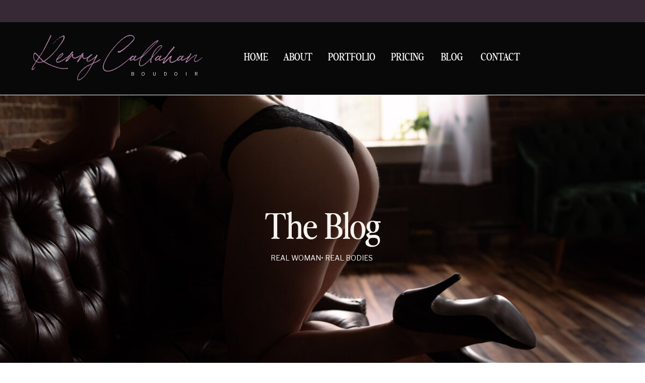

--- FILE ---
content_type: text/html; charset=UTF-8
request_url: https://kerrycallahanboudoir.com/author/haleighaudet/
body_size: 22657
content:
<!DOCTYPE html>
<html lang="en-US" class="d">
<head>
<link rel="stylesheet" type="text/css" href="//lib.showit.co/engine/2.6.4/showit.css" />
<meta name='robots' content='index, follow, max-image-preview:large, max-snippet:-1, max-video-preview:-1' />

	<!-- This site is optimized with the Yoast SEO plugin v20.2.1 - https://yoast.com/wordpress/plugins/seo/ -->
	<title>Haleigh Audet, Author at kerrycallahanboudoir.com</title>
	<link rel="canonical" href="https://kerrycallahanboudoir.com/author/haleighaudet/" />
	<link rel="next" href="https://kerrycallahanboudoir.com/author/haleighaudet/page/2/" />
	<meta property="og:locale" content="en_US" />
	<meta property="og:type" content="profile" />
	<meta property="og:title" content="Haleigh Audet, Author at kerrycallahanboudoir.com" />
	<meta property="og:url" content="https://kerrycallahanboudoir.com/author/haleighaudet/" />
	<meta property="og:site_name" content="kerrycallahanboudoir.com" />
	<meta property="og:image" content="https://secure.gravatar.com/avatar/ccf663197ebfe93fa09a7f40addd9436?s=500&d=mm&r=g" />
	<meta name="twitter:card" content="summary_large_image" />
	<script type="application/ld+json" class="yoast-schema-graph">{"@context":"https://schema.org","@graph":[{"@type":"ProfilePage","@id":"https://kerrycallahanboudoir.com/author/haleighaudet/","url":"https://kerrycallahanboudoir.com/author/haleighaudet/","name":"Haleigh Audet, Author at kerrycallahanboudoir.com","isPartOf":{"@id":"https://kerrycallahanboudoir.com/#website"},"primaryImageOfPage":{"@id":"https://kerrycallahanboudoir.com/author/haleighaudet/#primaryimage"},"image":{"@id":"https://kerrycallahanboudoir.com/author/haleighaudet/#primaryimage"},"thumbnailUrl":"https://i0.wp.com/kerrycallahanboudoir.com/wp-content/uploads/2022/09/Westboro-Hair-Salon-20-scaled.jpg?fit=2560%2C1707&ssl=1","breadcrumb":{"@id":"https://kerrycallahanboudoir.com/author/haleighaudet/#breadcrumb"},"inLanguage":"en-US","potentialAction":[{"@type":"ReadAction","target":["https://kerrycallahanboudoir.com/author/haleighaudet/"]}]},{"@type":"ImageObject","inLanguage":"en-US","@id":"https://kerrycallahanboudoir.com/author/haleighaudet/#primaryimage","url":"https://i0.wp.com/kerrycallahanboudoir.com/wp-content/uploads/2022/09/Westboro-Hair-Salon-20-scaled.jpg?fit=2560%2C1707&ssl=1","contentUrl":"https://i0.wp.com/kerrycallahanboudoir.com/wp-content/uploads/2022/09/Westboro-Hair-Salon-20-scaled.jpg?fit=2560%2C1707&ssl=1","width":2560,"height":1707,"caption":"woman in black lingerie with long golden brown hair from Westboro Hair Salon"},{"@type":"BreadcrumbList","@id":"https://kerrycallahanboudoir.com/author/haleighaudet/#breadcrumb","itemListElement":[{"@type":"ListItem","position":1,"name":"Home","item":"https://kerrycallahanboudoir.com/"},{"@type":"ListItem","position":2,"name":"Archives for Haleigh Audet"}]},{"@type":"WebSite","@id":"https://kerrycallahanboudoir.com/#website","url":"https://kerrycallahanboudoir.com/","name":"kerrycallahanboudoir.com","description":"","potentialAction":[{"@type":"SearchAction","target":{"@type":"EntryPoint","urlTemplate":"https://kerrycallahanboudoir.com/?s={search_term_string}"},"query-input":"required name=search_term_string"}],"inLanguage":"en-US"},{"@type":"Person","@id":"https://kerrycallahanboudoir.com/#/schema/person/148010c999e46dc9278488c20e21e83a","name":"Haleigh Audet","image":{"@type":"ImageObject","inLanguage":"en-US","@id":"https://kerrycallahanboudoir.com/#/schema/person/image/","url":"https://secure.gravatar.com/avatar/0e75afeca89492d753543cb2b8555a55af1731901db9db52fc213b1bf6acbc49?s=96&d=mm&r=g","contentUrl":"https://secure.gravatar.com/avatar/0e75afeca89492d753543cb2b8555a55af1731901db9db52fc213b1bf6acbc49?s=96&d=mm&r=g","caption":"Haleigh Audet"},"mainEntityOfPage":{"@id":"https://kerrycallahanboudoir.com/author/haleighaudet/"}}]}</script>
	<!-- / Yoast SEO plugin. -->


<link rel='dns-prefetch' href='//i0.wp.com' />
<link rel='dns-prefetch' href='//c0.wp.com' />
<link rel="alternate" type="application/rss+xml" title="kerrycallahanboudoir.com &raquo; Feed" href="https://kerrycallahanboudoir.com/feed/" />
<link rel="alternate" type="application/rss+xml" title="kerrycallahanboudoir.com &raquo; Comments Feed" href="https://kerrycallahanboudoir.com/comments/feed/" />
<link rel="alternate" type="application/rss+xml" title="kerrycallahanboudoir.com &raquo; Posts by Haleigh Audet Feed" href="https://kerrycallahanboudoir.com/author/haleighaudet/feed/" />
<script type="text/javascript">
/* <![CDATA[ */
window._wpemojiSettings = {"baseUrl":"https:\/\/s.w.org\/images\/core\/emoji\/16.0.1\/72x72\/","ext":".png","svgUrl":"https:\/\/s.w.org\/images\/core\/emoji\/16.0.1\/svg\/","svgExt":".svg","source":{"concatemoji":"https:\/\/kerrycallahanboudoir.com\/wp-includes\/js\/wp-emoji-release.min.js?ver=6.8.3"}};
/*! This file is auto-generated */
!function(s,n){var o,i,e;function c(e){try{var t={supportTests:e,timestamp:(new Date).valueOf()};sessionStorage.setItem(o,JSON.stringify(t))}catch(e){}}function p(e,t,n){e.clearRect(0,0,e.canvas.width,e.canvas.height),e.fillText(t,0,0);var t=new Uint32Array(e.getImageData(0,0,e.canvas.width,e.canvas.height).data),a=(e.clearRect(0,0,e.canvas.width,e.canvas.height),e.fillText(n,0,0),new Uint32Array(e.getImageData(0,0,e.canvas.width,e.canvas.height).data));return t.every(function(e,t){return e===a[t]})}function u(e,t){e.clearRect(0,0,e.canvas.width,e.canvas.height),e.fillText(t,0,0);for(var n=e.getImageData(16,16,1,1),a=0;a<n.data.length;a++)if(0!==n.data[a])return!1;return!0}function f(e,t,n,a){switch(t){case"flag":return n(e,"\ud83c\udff3\ufe0f\u200d\u26a7\ufe0f","\ud83c\udff3\ufe0f\u200b\u26a7\ufe0f")?!1:!n(e,"\ud83c\udde8\ud83c\uddf6","\ud83c\udde8\u200b\ud83c\uddf6")&&!n(e,"\ud83c\udff4\udb40\udc67\udb40\udc62\udb40\udc65\udb40\udc6e\udb40\udc67\udb40\udc7f","\ud83c\udff4\u200b\udb40\udc67\u200b\udb40\udc62\u200b\udb40\udc65\u200b\udb40\udc6e\u200b\udb40\udc67\u200b\udb40\udc7f");case"emoji":return!a(e,"\ud83e\udedf")}return!1}function g(e,t,n,a){var r="undefined"!=typeof WorkerGlobalScope&&self instanceof WorkerGlobalScope?new OffscreenCanvas(300,150):s.createElement("canvas"),o=r.getContext("2d",{willReadFrequently:!0}),i=(o.textBaseline="top",o.font="600 32px Arial",{});return e.forEach(function(e){i[e]=t(o,e,n,a)}),i}function t(e){var t=s.createElement("script");t.src=e,t.defer=!0,s.head.appendChild(t)}"undefined"!=typeof Promise&&(o="wpEmojiSettingsSupports",i=["flag","emoji"],n.supports={everything:!0,everythingExceptFlag:!0},e=new Promise(function(e){s.addEventListener("DOMContentLoaded",e,{once:!0})}),new Promise(function(t){var n=function(){try{var e=JSON.parse(sessionStorage.getItem(o));if("object"==typeof e&&"number"==typeof e.timestamp&&(new Date).valueOf()<e.timestamp+604800&&"object"==typeof e.supportTests)return e.supportTests}catch(e){}return null}();if(!n){if("undefined"!=typeof Worker&&"undefined"!=typeof OffscreenCanvas&&"undefined"!=typeof URL&&URL.createObjectURL&&"undefined"!=typeof Blob)try{var e="postMessage("+g.toString()+"("+[JSON.stringify(i),f.toString(),p.toString(),u.toString()].join(",")+"));",a=new Blob([e],{type:"text/javascript"}),r=new Worker(URL.createObjectURL(a),{name:"wpTestEmojiSupports"});return void(r.onmessage=function(e){c(n=e.data),r.terminate(),t(n)})}catch(e){}c(n=g(i,f,p,u))}t(n)}).then(function(e){for(var t in e)n.supports[t]=e[t],n.supports.everything=n.supports.everything&&n.supports[t],"flag"!==t&&(n.supports.everythingExceptFlag=n.supports.everythingExceptFlag&&n.supports[t]);n.supports.everythingExceptFlag=n.supports.everythingExceptFlag&&!n.supports.flag,n.DOMReady=!1,n.readyCallback=function(){n.DOMReady=!0}}).then(function(){return e}).then(function(){var e;n.supports.everything||(n.readyCallback(),(e=n.source||{}).concatemoji?t(e.concatemoji):e.wpemoji&&e.twemoji&&(t(e.twemoji),t(e.wpemoji)))}))}((window,document),window._wpemojiSettings);
/* ]]> */
</script>
<style id='wp-emoji-styles-inline-css' type='text/css'>

	img.wp-smiley, img.emoji {
		display: inline !important;
		border: none !important;
		box-shadow: none !important;
		height: 1em !important;
		width: 1em !important;
		margin: 0 0.07em !important;
		vertical-align: -0.1em !important;
		background: none !important;
		padding: 0 !important;
	}
</style>
<link rel='stylesheet' id='wp-block-library-css' href='https://c0.wp.com/c/6.8.3/wp-includes/css/dist/block-library/style.min.css' type='text/css' media='all' />
<style id='wp-block-library-inline-css' type='text/css'>
.has-text-align-justify{text-align:justify;}
</style>
<style id='classic-theme-styles-inline-css' type='text/css'>
/*! This file is auto-generated */
.wp-block-button__link{color:#fff;background-color:#32373c;border-radius:9999px;box-shadow:none;text-decoration:none;padding:calc(.667em + 2px) calc(1.333em + 2px);font-size:1.125em}.wp-block-file__button{background:#32373c;color:#fff;text-decoration:none}
</style>
<link rel='stylesheet' id='mediaelement-css' href='https://c0.wp.com/c/6.8.3/wp-includes/js/mediaelement/mediaelementplayer-legacy.min.css' type='text/css' media='all' />
<link rel='stylesheet' id='wp-mediaelement-css' href='https://c0.wp.com/c/6.8.3/wp-includes/js/mediaelement/wp-mediaelement.min.css' type='text/css' media='all' />
<style id='global-styles-inline-css' type='text/css'>
:root{--wp--preset--aspect-ratio--square: 1;--wp--preset--aspect-ratio--4-3: 4/3;--wp--preset--aspect-ratio--3-4: 3/4;--wp--preset--aspect-ratio--3-2: 3/2;--wp--preset--aspect-ratio--2-3: 2/3;--wp--preset--aspect-ratio--16-9: 16/9;--wp--preset--aspect-ratio--9-16: 9/16;--wp--preset--color--black: #000000;--wp--preset--color--cyan-bluish-gray: #abb8c3;--wp--preset--color--white: #ffffff;--wp--preset--color--pale-pink: #f78da7;--wp--preset--color--vivid-red: #cf2e2e;--wp--preset--color--luminous-vivid-orange: #ff6900;--wp--preset--color--luminous-vivid-amber: #fcb900;--wp--preset--color--light-green-cyan: #7bdcb5;--wp--preset--color--vivid-green-cyan: #00d084;--wp--preset--color--pale-cyan-blue: #8ed1fc;--wp--preset--color--vivid-cyan-blue: #0693e3;--wp--preset--color--vivid-purple: #9b51e0;--wp--preset--gradient--vivid-cyan-blue-to-vivid-purple: linear-gradient(135deg,rgba(6,147,227,1) 0%,rgb(155,81,224) 100%);--wp--preset--gradient--light-green-cyan-to-vivid-green-cyan: linear-gradient(135deg,rgb(122,220,180) 0%,rgb(0,208,130) 100%);--wp--preset--gradient--luminous-vivid-amber-to-luminous-vivid-orange: linear-gradient(135deg,rgba(252,185,0,1) 0%,rgba(255,105,0,1) 100%);--wp--preset--gradient--luminous-vivid-orange-to-vivid-red: linear-gradient(135deg,rgba(255,105,0,1) 0%,rgb(207,46,46) 100%);--wp--preset--gradient--very-light-gray-to-cyan-bluish-gray: linear-gradient(135deg,rgb(238,238,238) 0%,rgb(169,184,195) 100%);--wp--preset--gradient--cool-to-warm-spectrum: linear-gradient(135deg,rgb(74,234,220) 0%,rgb(151,120,209) 20%,rgb(207,42,186) 40%,rgb(238,44,130) 60%,rgb(251,105,98) 80%,rgb(254,248,76) 100%);--wp--preset--gradient--blush-light-purple: linear-gradient(135deg,rgb(255,206,236) 0%,rgb(152,150,240) 100%);--wp--preset--gradient--blush-bordeaux: linear-gradient(135deg,rgb(254,205,165) 0%,rgb(254,45,45) 50%,rgb(107,0,62) 100%);--wp--preset--gradient--luminous-dusk: linear-gradient(135deg,rgb(255,203,112) 0%,rgb(199,81,192) 50%,rgb(65,88,208) 100%);--wp--preset--gradient--pale-ocean: linear-gradient(135deg,rgb(255,245,203) 0%,rgb(182,227,212) 50%,rgb(51,167,181) 100%);--wp--preset--gradient--electric-grass: linear-gradient(135deg,rgb(202,248,128) 0%,rgb(113,206,126) 100%);--wp--preset--gradient--midnight: linear-gradient(135deg,rgb(2,3,129) 0%,rgb(40,116,252) 100%);--wp--preset--font-size--small: 13px;--wp--preset--font-size--medium: 20px;--wp--preset--font-size--large: 36px;--wp--preset--font-size--x-large: 42px;--wp--preset--spacing--20: 0.44rem;--wp--preset--spacing--30: 0.67rem;--wp--preset--spacing--40: 1rem;--wp--preset--spacing--50: 1.5rem;--wp--preset--spacing--60: 2.25rem;--wp--preset--spacing--70: 3.38rem;--wp--preset--spacing--80: 5.06rem;--wp--preset--shadow--natural: 6px 6px 9px rgba(0, 0, 0, 0.2);--wp--preset--shadow--deep: 12px 12px 50px rgba(0, 0, 0, 0.4);--wp--preset--shadow--sharp: 6px 6px 0px rgba(0, 0, 0, 0.2);--wp--preset--shadow--outlined: 6px 6px 0px -3px rgba(255, 255, 255, 1), 6px 6px rgba(0, 0, 0, 1);--wp--preset--shadow--crisp: 6px 6px 0px rgba(0, 0, 0, 1);}:where(.is-layout-flex){gap: 0.5em;}:where(.is-layout-grid){gap: 0.5em;}body .is-layout-flex{display: flex;}.is-layout-flex{flex-wrap: wrap;align-items: center;}.is-layout-flex > :is(*, div){margin: 0;}body .is-layout-grid{display: grid;}.is-layout-grid > :is(*, div){margin: 0;}:where(.wp-block-columns.is-layout-flex){gap: 2em;}:where(.wp-block-columns.is-layout-grid){gap: 2em;}:where(.wp-block-post-template.is-layout-flex){gap: 1.25em;}:where(.wp-block-post-template.is-layout-grid){gap: 1.25em;}.has-black-color{color: var(--wp--preset--color--black) !important;}.has-cyan-bluish-gray-color{color: var(--wp--preset--color--cyan-bluish-gray) !important;}.has-white-color{color: var(--wp--preset--color--white) !important;}.has-pale-pink-color{color: var(--wp--preset--color--pale-pink) !important;}.has-vivid-red-color{color: var(--wp--preset--color--vivid-red) !important;}.has-luminous-vivid-orange-color{color: var(--wp--preset--color--luminous-vivid-orange) !important;}.has-luminous-vivid-amber-color{color: var(--wp--preset--color--luminous-vivid-amber) !important;}.has-light-green-cyan-color{color: var(--wp--preset--color--light-green-cyan) !important;}.has-vivid-green-cyan-color{color: var(--wp--preset--color--vivid-green-cyan) !important;}.has-pale-cyan-blue-color{color: var(--wp--preset--color--pale-cyan-blue) !important;}.has-vivid-cyan-blue-color{color: var(--wp--preset--color--vivid-cyan-blue) !important;}.has-vivid-purple-color{color: var(--wp--preset--color--vivid-purple) !important;}.has-black-background-color{background-color: var(--wp--preset--color--black) !important;}.has-cyan-bluish-gray-background-color{background-color: var(--wp--preset--color--cyan-bluish-gray) !important;}.has-white-background-color{background-color: var(--wp--preset--color--white) !important;}.has-pale-pink-background-color{background-color: var(--wp--preset--color--pale-pink) !important;}.has-vivid-red-background-color{background-color: var(--wp--preset--color--vivid-red) !important;}.has-luminous-vivid-orange-background-color{background-color: var(--wp--preset--color--luminous-vivid-orange) !important;}.has-luminous-vivid-amber-background-color{background-color: var(--wp--preset--color--luminous-vivid-amber) !important;}.has-light-green-cyan-background-color{background-color: var(--wp--preset--color--light-green-cyan) !important;}.has-vivid-green-cyan-background-color{background-color: var(--wp--preset--color--vivid-green-cyan) !important;}.has-pale-cyan-blue-background-color{background-color: var(--wp--preset--color--pale-cyan-blue) !important;}.has-vivid-cyan-blue-background-color{background-color: var(--wp--preset--color--vivid-cyan-blue) !important;}.has-vivid-purple-background-color{background-color: var(--wp--preset--color--vivid-purple) !important;}.has-black-border-color{border-color: var(--wp--preset--color--black) !important;}.has-cyan-bluish-gray-border-color{border-color: var(--wp--preset--color--cyan-bluish-gray) !important;}.has-white-border-color{border-color: var(--wp--preset--color--white) !important;}.has-pale-pink-border-color{border-color: var(--wp--preset--color--pale-pink) !important;}.has-vivid-red-border-color{border-color: var(--wp--preset--color--vivid-red) !important;}.has-luminous-vivid-orange-border-color{border-color: var(--wp--preset--color--luminous-vivid-orange) !important;}.has-luminous-vivid-amber-border-color{border-color: var(--wp--preset--color--luminous-vivid-amber) !important;}.has-light-green-cyan-border-color{border-color: var(--wp--preset--color--light-green-cyan) !important;}.has-vivid-green-cyan-border-color{border-color: var(--wp--preset--color--vivid-green-cyan) !important;}.has-pale-cyan-blue-border-color{border-color: var(--wp--preset--color--pale-cyan-blue) !important;}.has-vivid-cyan-blue-border-color{border-color: var(--wp--preset--color--vivid-cyan-blue) !important;}.has-vivid-purple-border-color{border-color: var(--wp--preset--color--vivid-purple) !important;}.has-vivid-cyan-blue-to-vivid-purple-gradient-background{background: var(--wp--preset--gradient--vivid-cyan-blue-to-vivid-purple) !important;}.has-light-green-cyan-to-vivid-green-cyan-gradient-background{background: var(--wp--preset--gradient--light-green-cyan-to-vivid-green-cyan) !important;}.has-luminous-vivid-amber-to-luminous-vivid-orange-gradient-background{background: var(--wp--preset--gradient--luminous-vivid-amber-to-luminous-vivid-orange) !important;}.has-luminous-vivid-orange-to-vivid-red-gradient-background{background: var(--wp--preset--gradient--luminous-vivid-orange-to-vivid-red) !important;}.has-very-light-gray-to-cyan-bluish-gray-gradient-background{background: var(--wp--preset--gradient--very-light-gray-to-cyan-bluish-gray) !important;}.has-cool-to-warm-spectrum-gradient-background{background: var(--wp--preset--gradient--cool-to-warm-spectrum) !important;}.has-blush-light-purple-gradient-background{background: var(--wp--preset--gradient--blush-light-purple) !important;}.has-blush-bordeaux-gradient-background{background: var(--wp--preset--gradient--blush-bordeaux) !important;}.has-luminous-dusk-gradient-background{background: var(--wp--preset--gradient--luminous-dusk) !important;}.has-pale-ocean-gradient-background{background: var(--wp--preset--gradient--pale-ocean) !important;}.has-electric-grass-gradient-background{background: var(--wp--preset--gradient--electric-grass) !important;}.has-midnight-gradient-background{background: var(--wp--preset--gradient--midnight) !important;}.has-small-font-size{font-size: var(--wp--preset--font-size--small) !important;}.has-medium-font-size{font-size: var(--wp--preset--font-size--medium) !important;}.has-large-font-size{font-size: var(--wp--preset--font-size--large) !important;}.has-x-large-font-size{font-size: var(--wp--preset--font-size--x-large) !important;}
:where(.wp-block-post-template.is-layout-flex){gap: 1.25em;}:where(.wp-block-post-template.is-layout-grid){gap: 1.25em;}
:where(.wp-block-columns.is-layout-flex){gap: 2em;}:where(.wp-block-columns.is-layout-grid){gap: 2em;}
:root :where(.wp-block-pullquote){font-size: 1.5em;line-height: 1.6;}
</style>
<link rel='stylesheet' id='pub-style-css' href='https://kerrycallahanboudoir.com/wp-content/themes/showit/pubs/by0h_gfmrg2hb16hrfy8bg/20260110153656S2rq32m/assets/pub.css?ver=1768059423' type='text/css' media='all' />
<link rel='stylesheet' id='jetpack_css-css' href='https://c0.wp.com/p/jetpack/11.9.2/css/jetpack.css' type='text/css' media='all' />
<script type="text/javascript" src="https://c0.wp.com/c/6.8.3/wp-includes/js/jquery/jquery.min.js" id="jquery-core-js"></script>
<script type="text/javascript" id="jquery-core-js-after">
/* <![CDATA[ */
$ = jQuery;
/* ]]> */
</script>
<script type="text/javascript" src="https://kerrycallahanboudoir.com/wp-content/themes/showit/pubs/by0h_gfmrg2hb16hrfy8bg/20260110153656S2rq32m/assets/pub.js?ver=1768059423" id="pub-script-js"></script>
<link rel="https://api.w.org/" href="https://kerrycallahanboudoir.com/wp-json/" /><link rel="alternate" title="JSON" type="application/json" href="https://kerrycallahanboudoir.com/wp-json/wp/v2/users/4" /><link rel="EditURI" type="application/rsd+xml" title="RSD" href="https://kerrycallahanboudoir.com/xmlrpc.php?rsd" />
	<style>img#wpstats{display:none}</style>
		<style type="text/css">.recentcomments a{display:inline !important;padding:0 !important;margin:0 !important;}</style>			<style type="text/css">
				/* If html does not have either class, do not show lazy loaded images. */
				html:not( .jetpack-lazy-images-js-enabled ):not( .js ) .jetpack-lazy-image {
					display: none;
				}
			</style>
			<script>
				document.documentElement.classList.add(
					'jetpack-lazy-images-js-enabled'
				);
			</script>
		
<meta charset="UTF-8" />
<meta name="viewport" content="width=device-width, initial-scale=1" />
<link rel="preconnect" href="https://static.showit.co" />

<link rel="preconnect" href="https://fonts.googleapis.com">
<link rel="preconnect" href="https://fonts.gstatic.com" crossorigin>
<link href="https://fonts.googleapis.com/css?family=Libre+Franklin:regular|Cormorant:300" rel="stylesheet" type="text/css"/>
<style>
@font-face{font-family:BonV;src:url('//static.showit.co/file/0Xsi1jMERe2dC8mtRvpXeg/144849/font.woff');}
@font-face{font-family:Perfectly Nineties;src:url('//static.showit.co/file/ndcQ2GmuRemCpOrbpzpC_A/144849/perfectlynineties-regular-webfont.woff');}
</style>
<script id="init_data" type="application/json">
{"mobile":{"w":320},"desktop":{"w":1200,"defaultTrIn":{"type":"fade"},"defaultTrOut":{"type":"fade"},"bgFillType":"color","bgColor":"#000000:0"},"sid":"by0h_gfmrg2hb16hrfy8bg","break":768,"assetURL":"//static.showit.co","contactFormId":"144849/271497","cfAction":"aHR0cHM6Ly9jbGllbnRzZXJ2aWNlLnNob3dpdC5jby9jb250YWN0Zm9ybQ==","sgAction":"aHR0cHM6Ly9jbGllbnRzZXJ2aWNlLnNob3dpdC5jby9zb2NpYWxncmlk","blockData":[{"slug":"mobile-menu-closed","visible":"m","states":[],"d":{"h":100,"w":1200,"locking":{"side":"t","scrollOffset":1},"bgFillType":"color","bgColor":"#ffffff","bgMediaType":"none"},"m":{"h":99,"w":320,"locking":{"side":"st","scrollOffset":1},"bgFillType":"color","bgColor":"colors-0","bgMediaType":"none"}},{"slug":"navigation-bar-desktop","visible":"d","states":[],"d":{"h":189,"w":1200,"locking":{"side":"st","scrollOffset":1},"bgFillType":"color","bgColor":"colors-0","bgMediaType":"none"},"m":{"h":75,"w":320,"locking":{"side":"st","scrollOffset":1},"bgFillType":"color","bgColor":"#020202","bgMediaType":"none"}},{"slug":"blog-header","visible":"a","states":[],"d":{"h":561,"w":1200,"bgFillType":"color","bgColor":"colors-0","bgMediaType":"none"},"m":{"h":236,"w":320,"bgFillType":"color","bgColor":"#040404","bgMediaType":"none"}},{"slug":"post-layout-1","visible":"a","states":[],"d":{"h":700,"w":1200,"nature":"dH","bgFillType":"color","bgColor":"colors-0","bgMediaType":"none"},"m":{"h":630,"w":320,"nature":"dH","bgFillType":"color","bgColor":"#020202","bgMediaType":"none"},"ps":[{"trigger":"onscreen","type":"show","block":"pop-up-1","once":1}]},{"slug":"post-layout-2","visible":"a","states":[],"d":{"h":700,"w":1200,"nature":"dH","bgFillType":"color","bgColor":"colors-0","bgMediaType":"none"},"m":{"h":630,"w":320,"nature":"dH","bgFillType":"color","bgColor":"colors-0","bgMediaType":"none"},"ps":[{"trigger":"onscreen","type":"show","block":"pop-up-1","once":1}]},{"slug":"end-post-loop","visible":"a","states":[],"d":{"h":1,"w":1200,"bgFillType":"color","bgColor":"colors-0","bgMediaType":"none"},"m":{"h":1,"w":320,"bgFillType":"color","bgColor":"colors-0","bgMediaType":"none"}},{"slug":"pagination","visible":"a","states":[],"d":{"h":67,"w":1200,"nature":"dH","bgFillType":"color","bgColor":"colors-0","bgMediaType":"none"},"m":{"h":71,"w":320,"nature":"dH","bgFillType":"color","bgColor":"colors-0","bgMediaType":"none"}},{"slug":"intro-bar","visible":"a","states":[],"d":{"h":735,"w":1200,"bgFillType":"color","bgColor":"#060505","bgMediaType":"none"},"m":{"h":498,"w":320,"bgFillType":"color","bgColor":"#060505","bgMediaType":"none"}},{"slug":"press-badges-and-logos","visible":"a","states":[],"d":{"h":1,"w":1200,"bgFillType":"color","bgColor":"#090909","bgMediaType":"none"},"m":{"h":1,"w":320,"bgFillType":"color","bgColor":"#040404","bgMediaType":"none"}},{"slug":"mobile-menu-open","visible":"m","states":[],"d":{"h":200,"w":1200,"bgFillType":"color","bgColor":"#ffffff","bgMediaType":"none"},"m":{"h":600,"w":320,"locking":{"side":"t","offset":60},"bgFillType":"color","bgColor":"colors-0","bgMediaType":"none"}},{"slug":"footer","visible":"a","states":[],"d":{"h":670,"w":1200,"bgFillType":"color","bgColor":"colors-0","bgMediaType":"none"},"m":{"h":799,"w":320,"bgFillType":"color","bgColor":"colors-0","bgMediaType":"none"}}],"elementData":[{"type":"text","visible":"m","id":"mobile-menu-closed_0","blockId":"mobile-menu-closed","m":{"x":45,"y":10,"w":225,"h":28,"a":0},"d":{"x":94,"y":313,"w":185,"h":35,"a":0}},{"type":"text","visible":"m","id":"mobile-menu-closed_1","blockId":"mobile-menu-closed","m":{"x":84,"y":48,"w":154,"h":13,"a":0},"d":{"x":94,"y":348,"w":182,"h":16,"a":0}},{"type":"icon","visible":"m","id":"mobile-menu-closed_2","blockId":"mobile-menu-closed","m":{"x":270,"y":21,"w":43,"h":33,"a":0},"d":{"x":575,"y":14,"w":100,"h":100,"a":0},"pc":[{"type":"show","block":"mobile-menu-open"}]},{"type":"line","visible":"m","id":"mobile-menu-closed_3","blockId":"mobile-menu-closed","m":{"x":-2,"y":99,"w":327,"h":1,"a":0},"d":{"x":360,"y":49,"w":480,"h":3,"a":0}},{"type":"simple","visible":"m","id":"mobile-menu-closed_4","blockId":"mobile-menu-closed","m":{"x":0,"y":73,"w":320,"h":26,"a":0},"d":{"x":360,"y":30,"w":480,"h":40,"a":0}},{"type":"line","visible":"d","id":"navigation-bar-desktop_0","blockId":"navigation-bar-desktop","m":{"x":48,"y":36,"w":224,"h":3,"a":0},"d":{"x":0,"y":188,"w":1200,"h":1,"a":0,"lockH":"s"}},{"type":"text","visible":"d","id":"navigation-bar-desktop_1","blockId":"navigation-bar-desktop","m":{"x":9,"y":22,"w":39,"h":21,"a":0},"d":{"x":906,"y":104,"w":94,"h":21,"a":0}},{"type":"text","visible":"d","id":"navigation-bar-desktop_2","blockId":"navigation-bar-desktop","m":{"x":9,"y":22,"w":39,"h":21,"a":0},"d":{"x":826,"y":104,"w":62,"h":18,"a":0}},{"type":"text","visible":"d","id":"navigation-bar-desktop_3","blockId":"navigation-bar-desktop","m":{"x":11,"y":21,"w":42,"h":21,"a":0},"d":{"x":730,"y":104,"w":77,"h":27,"a":0}},{"type":"text","visible":"d","id":"navigation-bar-desktop_4","blockId":"navigation-bar-desktop","m":{"x":6,"y":20,"w":46,"h":21,"a":0},"d":{"x":604,"y":104,"w":108,"h":27,"a":0}},{"type":"text","visible":"d","id":"navigation-bar-desktop_5","blockId":"navigation-bar-desktop","m":{"x":9,"y":22,"w":39,"h":21,"a":0},"d":{"x":517,"y":104,"w":68,"h":27,"a":0}},{"type":"text","visible":"d","id":"navigation-bar-desktop_6","blockId":"navigation-bar-desktop","m":{"x":11,"y":21,"w":42,"h":21,"a":0},"d":{"x":436,"y":104,"w":63,"h":21,"a":0}},{"type":"text","visible":"d","id":"navigation-bar-desktop_7","blockId":"navigation-bar-desktop","m":{"x":6,"y":20,"w":46,"h":21,"a":0},"d":{"x":220,"y":140,"w":166,"h":14,"a":0}},{"type":"text","visible":"d","id":"navigation-bar-desktop_8","blockId":"navigation-bar-desktop","m":{"x":109,"y":29,"w":102,"h":17,"a":0},"d":{"x":27,"y":71,"w":359,"h":60,"a":0}},{"type":"simple","visible":"d","id":"navigation-bar-desktop_9","blockId":"navigation-bar-desktop","m":{"x":48,"y":11,"w":224,"h":52.5,"a":0},"d":{"x":0,"y":0,"w":1200,"h":44,"a":0,"lockH":"s"}},{"type":"graphic","visible":"a","id":"blog-header_0","blockId":"blog-header","m":{"x":0,"y":0,"w":320,"h":236,"a":0},"d":{"x":0,"y":-1,"w":1200,"h":560,"a":0,"lockH":"s"},"c":{"key":"sLIxesxOSSayoxSqq-qb7A/144849/boudoir_model-3.jpg","aspect_ratio":1.5}},{"type":"text","visible":"a","id":"blog-header_1","blockId":"blog-header","m":{"x":67,"y":126,"w":187,"h":11,"a":0},"d":{"x":324,"y":315,"w":552,"h":15,"a":0}},{"type":"text","visible":"a","id":"blog-header_2","blockId":"blog-header","m":{"x":62,"y":89,"w":196,"h":37,"a":0},"d":{"x":400,"y":229,"w":401,"h":84,"a":0}},{"type":"graphic","visible":"a","id":"post-layout-1_0","blockId":"post-layout-1","m":{"x":13,"y":59,"w":294,"h":193,"a":0},"d":{"x":451,"y":91,"w":660,"h":518,"a":0,"lockV":"s"},"c":{"key":"eWoFrh0YRjmwtojrM3BINA/144849/alaina-44.jpg","aspect_ratio":1.5}},{"type":"simple","visible":"a","id":"post-layout-1_1","blockId":"post-layout-1","m":{"x":24,"y":228,"w":273,"h":295,"a":0},"d":{"x":283,"y":154,"w":317,"h":393,"a":0}},{"type":"text","visible":"a","id":"post-layout-1_2","blockId":"post-layout-1","m":{"x":31,"y":252,"w":259,"h":14,"a":0},"d":{"x":89,"y":197,"w":164,"h":15,"a":0}},{"type":"text","visible":"a","id":"post-layout-1_3","blockId":"post-layout-1","m":{"x":28,"y":281,"w":265,"h":95,"a":0},"d":{"x":89,"y":225,"w":430,"h":76,"a":0}},{"type":"text","visible":"a","id":"post-layout-1_4","blockId":"post-layout-1","m":{"x":26,"y":386,"w":269,"h":121,"a":0,"lockV":"b"},"d":{"x":89,"y":316,"w":468,"h":108,"a":0,"lockV":"b"}},{"type":"simple","visible":"a","id":"post-layout-1_5","blockId":"post-layout-1","m":{"x":63,"y":531,"w":195,"h":49,"a":0,"lockV":"b"},"d":{"x":89,"y":455,"w":198,"h":49,"a":0,"lockV":"b"}},{"type":"text","visible":"a","id":"post-layout-1_6","blockId":"post-layout-1","m":{"x":67,"y":548,"w":187,"h":15,"a":0,"lockV":"b"},"d":{"x":92,"y":472,"w":191,"h":14,"a":0,"lockV":"b"}},{"type":"graphic","visible":"a","id":"post-layout-2_0","blockId":"post-layout-2","m":{"x":13,"y":52,"w":294,"h":198,"a":0},"d":{"x":92,"y":91,"w":660,"h":518,"a":0,"lockV":"s"},"c":{"key":"xfGPJmNgTLShHgeIqiY5uA/144849/allyssa-41.jpg","aspect_ratio":1.5}},{"type":"simple","visible":"a","id":"post-layout-2_1","blockId":"post-layout-2","m":{"x":24,"y":218,"w":273,"h":189,"a":0},"d":{"x":612,"y":154,"w":317,"h":393,"a":0}},{"type":"text","visible":"a","id":"post-layout-2_2","blockId":"post-layout-2","m":{"x":31,"y":250,"w":259,"h":14,"a":0},"d":{"x":659,"y":193,"w":164,"h":15,"a":0}},{"type":"text","visible":"a","id":"post-layout-2_3","blockId":"post-layout-2","m":{"x":28,"y":280,"w":265,"h":95,"a":0},"d":{"x":659,"y":221,"w":430,"h":76,"a":0}},{"type":"text","visible":"a","id":"post-layout-2_4","blockId":"post-layout-2","m":{"x":26,"y":384,"w":269,"h":121,"a":0,"lockV":"b"},"d":{"x":659,"y":312,"w":468,"h":108,"a":0,"lockV":"b"}},{"type":"simple","visible":"a","id":"post-layout-2_5","blockId":"post-layout-2","m":{"x":63,"y":529,"w":195,"h":49,"a":0,"lockV":"b"},"d":{"x":659,"y":451,"w":198,"h":49,"a":0,"lockV":"b"}},{"type":"text","visible":"a","id":"post-layout-2_6","blockId":"post-layout-2","m":{"x":67,"y":546,"w":187,"h":17,"a":0,"lockV":"b"},"d":{"x":662,"y":468,"w":191,"h":14,"a":0,"lockV":"b"}},{"type":"text","visible":"a","id":"pagination_0","blockId":"pagination","m":{"x":22,"y":28,"w":133,"h":15,"a":0},"d":{"x":70,"y":26,"w":422,"h":16,"a":0}},{"type":"text","visible":"a","id":"pagination_1","blockId":"pagination","m":{"x":161,"y":28,"w":135,"h":15,"a":0},"d":{"x":730,"y":26,"w":420,"h":16,"a":0}},{"type":"text","visible":"a","id":"intro-bar_0","blockId":"intro-bar","m":{"x":59,"y":52,"w":202,"h":71,"a":0},"d":{"x":313,"y":77,"w":575,"h":53,"a":0}},{"type":"graphic","visible":"a","id":"intro-bar_1","blockId":"intro-bar","m":{"x":18,"y":134,"w":136,"h":203,"a":0,"gs":{"s":80}},"d":{"x":622,"y":157,"w":502,"h":336,"a":0,"o":100,"gs":{"s":50}},"c":{"key":"vI_A-roUR5WXVMwel1QNQQ/144849/kylie-15.jpg","aspect_ratio":1.5}},{"type":"graphic","visible":"a","id":"intro-bar_2","blockId":"intro-bar","m":{"x":166,"y":134,"w":137,"h":203,"a":0},"d":{"x":76,"y":157,"w":501,"h":336,"a":0,"o":100,"gs":{"s":50}},"c":{"key":"76uwNjGoTHiD99LtNTeENA/144849/ctrotto-40.jpg","aspect_ratio":1.5}},{"type":"text","visible":"a","id":"intro-bar_3","blockId":"intro-bar","m":{"x":166,"y":343,"w":138,"h":24,"a":0},"d":{"x":76,"y":503,"w":500,"h":36,"a":0}},{"type":"text","visible":"a","id":"intro-bar_4","blockId":"intro-bar","m":{"x":19,"y":343,"w":134,"h":24,"a":0},"d":{"x":624,"y":503,"w":499,"h":37,"a":0}},{"type":"simple","visible":"a","id":"intro-bar_5","blockId":"intro-bar","m":{"x":31,"y":393,"w":258,"h":49,"a":0},"d":{"x":470,"y":586,"w":260,"h":61,"a":0}},{"type":"text","visible":"a","id":"intro-bar_6","blockId":"intro-bar","m":{"x":32,"y":395,"w":255,"h":47,"a":0},"d":{"x":470,"y":596,"w":260,"h":46,"a":0}},{"type":"text","visible":"m","id":"mobile-menu-open_0","blockId":"mobile-menu-open","m":{"x":131,"y":120,"w":59,"h":20,"a":0},"d":{"x":179,"y":41,"w":51,"h":18,"a":0},"pc":[{"type":"hide","block":"mobile-menu-open"}]},{"type":"text","visible":"m","id":"mobile-menu-open_1","blockId":"mobile-menu-open","m":{"x":117,"y":152,"w":86,"h":22,"a":0},"d":{"x":279,"y":43,"w":55,"h":14,"a":0},"pc":[{"type":"hide","block":"mobile-menu-open"}]},{"type":"text","visible":"m","id":"mobile-menu-open_2","blockId":"mobile-menu-open","m":{"x":92,"y":185,"w":136,"h":20,"a":0},"d":{"x":379,"y":41,"w":94,"h":18,"a":0},"pc":[{"type":"hide","block":"mobile-menu-open"}]},{"type":"text","visible":"m","id":"mobile-menu-open_3","blockId":"mobile-menu-open","m":{"x":90,"y":217,"w":140,"h":20,"a":0},"d":{"x":726,"y":41,"w":79,"h":18,"a":0},"pc":[{"type":"hide","block":"mobile-menu-open"}]},{"type":"text","visible":"m","id":"mobile-menu-open_4","blockId":"mobile-menu-open","m":{"x":90,"y":249,"w":140,"h":23,"a":0},"d":{"x":726,"y":41,"w":79,"h":18,"a":0},"pc":[{"type":"hide","block":"mobile-menu-open"}]},{"type":"text","visible":"m","id":"mobile-menu-open_5","blockId":"mobile-menu-open","m":{"x":125,"y":282,"w":71,"h":20,"a":0},"d":{"x":845,"y":42,"w":58,"h":14,"a":0},"pc":[{"type":"hide","block":"mobile-menu-open"}]},{"type":"text","visible":"m","id":"mobile-menu-open_6","blockId":"mobile-menu-open","m":{"x":110,"y":314,"w":101,"h":20,"a":0},"d":{"x":943,"y":41,"w":78,"h":18,"a":0},"pc":[{"type":"hide","block":"mobile-menu-open"}]},{"type":"text","visible":"m","id":"mobile-menu-open_7","blockId":"mobile-menu-open","m":{"x":96,"y":372,"w":128,"h":17,"a":0},"d":{"x":543,"y":91,"w":114,"h":19,"a":0},"pc":[{"type":"hide","block":"mobile-menu-open"}]},{"type":"graphic","visible":"a","id":"footer_0","blockId":"footer","m":{"x":211,"y":58,"w":91,"h":91,"a":0},"d":{"x":599,"y":96,"w":173,"h":173,"a":0},"c":{"key":"YN9oPypiR1WBNmLBpY085w/144849/boston-boudoir-photography-701.jpg","aspect_ratio":1.5}},{"type":"graphic","visible":"a","id":"footer_1","blockId":"footer","m":{"x":114,"y":58,"w":91,"h":91,"a":0},"d":{"x":778,"y":96,"w":173,"h":173,"a":0},"c":{"key":"CbzAzyyrQ0aN1YvpG_nq0g/144849/boston-boudoir-photographer-555.jpg","aspect_ratio":1.5}},{"type":"graphic","visible":"a","id":"footer_2","blockId":"footer","m":{"x":17,"y":58,"w":91,"h":91,"a":0},"d":{"x":958,"y":96,"w":173,"h":173,"a":0},"c":{"key":"zZZB15lnSMuoWXc32a2QLg/144849/boston-boudoir-photographer-5565.jpg","aspect_ratio":0.66667}},{"type":"graphic","visible":"a","id":"footer_3","blockId":"footer","m":{"x":115,"y":154,"w":91,"h":91,"a":0},"d":{"x":778,"y":275,"w":173,"h":173,"a":0},"c":{"key":"twvJmD3FTxSW4Spob_BedA/144849/rhode-island-boudoir-photographer-678.jpg","aspect_ratio":0.66028}},{"type":"graphic","visible":"a","id":"footer_4","blockId":"footer","m":{"x":19,"y":154,"w":91,"h":91,"a":0},"d":{"x":958,"y":275,"w":173,"h":173,"a":0},"c":{"key":"7ijV_cHeSAGy4jHZkRorgg/144849/boston-boudoir-photographer567.jpg","aspect_ratio":0.66667}},{"type":"graphic","visible":"a","id":"footer_5","blockId":"footer","m":{"x":211,"y":154,"w":91,"h":91,"a":0},"d":{"x":599,"y":455,"w":173,"h":173,"a":0},"c":{"key":"n4xodtNuTIK31Rp6s6bt0g/144849/boston-boudoir-photography-999.jpg","aspect_ratio":1.5}},{"type":"graphic","visible":"a","id":"footer_6","blockId":"footer","m":{"x":115,"y":154,"w":91,"h":91,"a":0},"d":{"x":778,"y":455,"w":173,"h":173,"a":0},"c":{"key":"0E4kKDhQRk6Dw7vJjeMB4A/144849/rhode-island-boudoir-photography456.jpg","aspect_ratio":1.5}},{"type":"graphic","visible":"a","id":"footer_7","blockId":"footer","m":{"x":19,"y":154,"w":91,"h":91,"a":0},"d":{"x":958,"y":455,"w":173,"h":173,"a":0},"c":{"key":"2hyO2WTMR_-SarqLWlFlGw/144849/boston-boudoir-photographer-8987.jpg","aspect_ratio":1.5}},{"type":"simple","visible":"a","id":"footer_8","blockId":"footer","m":{"x":-1,"y":765,"w":322,"h":35,"a":0},"d":{"x":71,"y":243,"w":282,"h":1,"a":0,"o":100}},{"type":"text","visible":"d","id":"footer_9","blockId":"footer","m":{"x":6,"y":20,"w":46,"h":21,"a":0},"d":{"x":71,"y":254,"w":282,"h":14,"a":0}},{"type":"text","visible":"a","id":"footer_10","blockId":"footer","m":{"x":173,"y":343,"w":102,"h":57,"a":0},"d":{"x":36,"y":96,"w":336,"h":122,"a":0}},{"type":"text","visible":"a","id":"footer_11","blockId":"footer","m":{"x":181,"y":405,"w":90,"h":11,"a":0},"d":{"x":71,"y":223,"w":282,"h":14,"a":0}},{"type":"text","visible":"a","id":"footer_12","blockId":"footer","m":{"x":23,"y":273,"w":77,"h":21,"a":0},"d":{"x":103,"y":335,"w":63,"h":24,"a":0}},{"type":"text","visible":"a","id":"footer_13","blockId":"footer","m":{"x":23,"y":301,"w":73,"h":21,"a":0},"d":{"x":103,"y":367,"w":75,"h":26,"a":0}},{"type":"text","visible":"a","id":"footer_14","blockId":"footer","m":{"x":23,"y":330,"w":106,"h":19,"a":0},"d":{"x":103,"y":399,"w":101,"h":22,"a":0}},{"type":"text","visible":"a","id":"footer_15","blockId":"footer","m":{"x":23,"y":358,"w":73,"h":20,"a":0},"d":{"x":103,"y":432,"w":75,"h":21,"a":0}},{"type":"text","visible":"a","id":"footer_16","blockId":"footer","m":{"x":23,"y":387,"w":90,"h":21,"a":0},"d":{"x":231,"y":335,"w":117,"h":24,"a":0}},{"type":"text","visible":"a","id":"footer_17","blockId":"footer","m":{"x":23,"y":416,"w":76,"h":21,"a":0},"d":{"x":231,"y":367,"w":56,"h":20,"a":0}},{"type":"text","visible":"a","id":"footer_18","blockId":"footer","m":{"x":23,"y":446,"w":86,"h":20,"a":0},"d":{"x":231,"y":399,"w":98,"h":22,"a":0}},{"type":"text","visible":"a","id":"footer_19","blockId":"footer","m":{"x":23,"y":475,"w":137,"h":21,"a":0},"d":{"x":103,"y":465,"w":137,"h":19,"a":0}},{"type":"simple","visible":"a","id":"footer_20","blockId":"footer","m":{"x":50,"y":614,"w":221,"h":49,"a":0},"d":{"x":475,"y":327,"w":250,"h":53,"a":0,"o":100}},{"type":"text","visible":"a","id":"footer_21","blockId":"footer","m":{"x":64,"y":622,"w":192,"h":34,"a":0},"d":{"x":475,"y":337,"w":247,"h":31,"a":0}},{"type":"text","visible":"a","id":"footer_22","blockId":"footer","m":{"x":50,"y":671,"w":221,"h":16,"a":0},"d":{"x":475,"y":409,"w":250,"h":17,"a":0}},{"type":"icon","visible":"a","id":"footer_23","blockId":"footer","m":{"x":128,"y":698,"w":19,"h":19,"a":0},"d":{"x":168,"y":278,"w":20,"h":20,"a":0}},{"type":"icon","visible":"a","id":"footer_24","blockId":"footer","m":{"x":150,"y":698,"w":19,"h":19,"a":0},"d":{"x":194,"y":278,"w":20,"h":20,"a":0}},{"type":"icon","visible":"a","id":"footer_25","blockId":"footer","m":{"x":173,"y":698,"w":19,"h":19,"a":0},"d":{"x":220,"y":278,"w":20,"h":20,"a":0}},{"type":"text","visible":"a","id":"footer_26","blockId":"footer","m":{"x":62,"y":725,"w":196,"h":16,"a":0},"d":{"x":475,"y":384,"w":250,"h":20,"a":0}},{"type":"simple","visible":"a","id":"footer_27","blockId":"footer","m":{"x":-1,"y":765,"w":322,"h":35,"a":0},"d":{"x":-2,"y":627,"w":1205,"h":46,"a":0,"o":100,"lockH":"s"}},{"type":"text","visible":"a","id":"footer_28","blockId":"footer","m":{"x":30,"y":522,"w":260,"h":70,"a":0},"d":{"x":341,"y":643,"w":627,"h":15,"a":0}},{"type":"text","visible":"a","id":"footer_29","blockId":"footer","m":{"x":168,"y":777,"w":134,"h":15,"a":0},"d":{"x":991,"y":643,"w":177,"h":13,"a":0,"lockH":"r"}},{"type":"text","visible":"a","id":"footer_30","blockId":"footer","m":{"x":17,"y":777,"w":62,"h":15,"a":0},"d":{"x":21,"y":643,"w":74,"h":13,"a":0,"lockH":"l"}},{"type":"text","visible":"a","id":"footer_31","blockId":"footer","m":{"x":71,"y":774,"w":135,"h":17,"a":0},"d":{"x":81,"y":641,"w":195,"h":19,"a":0}}]}
</script>
<link
rel="stylesheet"
type="text/css"
href="https://cdnjs.cloudflare.com/ajax/libs/animate.css/3.4.0/animate.min.css"
/>


<script src="//lib.showit.co/engine/2.6.4/showit-lib.min.js"></script>
<script src="//lib.showit.co/engine/2.6.4/showit.min.js"></script>
<script>

function initPage(){

}
</script>

<style id="si-page-css">
html.m {background-color:rgba(0,0,0,0);}
html.d {background-color:rgba(0,0,0,0);}
.d .se:has(.st-primary) {border-radius:10px;box-shadow:none;opacity:1;overflow:hidden;transition-duration:0.5s;}
.d .st-primary {padding:10px 14px 10px 14px;border-width:0px;border-color:rgba(8,8,8,1);background-color:rgba(8,8,8,1);background-image:none;border-radius:inherit;transition-duration:0.5s;}
.d .st-primary span {color:rgba(255,255,255,1);font-family:'Perfectly Nineties';font-weight:400;font-style:normal;font-size:20px;text-align:center;text-transform:uppercase;letter-spacing:0em;line-height:1.3;transition-duration:0.5s;}
.d .se:has(.st-primary:hover), .d .se:has(.trigger-child-hovers:hover .st-primary) {}
.d .st-primary.se-button:hover, .d .trigger-child-hovers:hover .st-primary.se-button {background-color:rgba(8,8,8,1);background-image:none;transition-property:background-color,background-image;}
.d .st-primary.se-button:hover span, .d .trigger-child-hovers:hover .st-primary.se-button span {}
.m .se:has(.st-primary) {border-radius:10px;box-shadow:none;opacity:1;overflow:hidden;}
.m .st-primary {padding:10px 14px 10px 14px;border-width:0px;border-color:rgba(8,8,8,1);background-color:rgba(8,8,8,1);background-image:none;border-radius:inherit;}
.m .st-primary span {color:rgba(255,255,255,1);font-family:'Perfectly Nineties';font-weight:400;font-style:normal;font-size:18px;text-align:center;text-transform:uppercase;letter-spacing:0em;line-height:1.3;}
.d .se:has(.st-secondary) {border-radius:10px;box-shadow:none;opacity:1;overflow:hidden;transition-duration:0.5s;}
.d .st-secondary {padding:10px 14px 10px 14px;border-width:2px;border-color:rgba(8,8,8,1);background-color:rgba(0,0,0,0);background-image:none;border-radius:inherit;transition-duration:0.5s;}
.d .st-secondary span {color:rgba(8,8,8,1);font-family:'Perfectly Nineties';font-weight:400;font-style:normal;font-size:20px;text-align:center;text-transform:uppercase;letter-spacing:0em;line-height:1.3;transition-duration:0.5s;}
.d .se:has(.st-secondary:hover), .d .se:has(.trigger-child-hovers:hover .st-secondary) {}
.d .st-secondary.se-button:hover, .d .trigger-child-hovers:hover .st-secondary.se-button {border-color:rgba(8,8,8,0.7);background-color:rgba(0,0,0,0);background-image:none;transition-property:border-color,background-color,background-image;}
.d .st-secondary.se-button:hover span, .d .trigger-child-hovers:hover .st-secondary.se-button span {color:rgba(8,8,8,0.7);transition-property:color;}
.m .se:has(.st-secondary) {border-radius:10px;box-shadow:none;opacity:1;overflow:hidden;}
.m .st-secondary {padding:10px 14px 10px 14px;border-width:2px;border-color:rgba(8,8,8,1);background-color:rgba(0,0,0,0);background-image:none;border-radius:inherit;}
.m .st-secondary span {color:rgba(8,8,8,1);font-family:'Perfectly Nineties';font-weight:400;font-style:normal;font-size:18px;text-align:center;text-transform:uppercase;letter-spacing:0em;line-height:1.3;}
.d .st-d-title,.d .se-wpt h1 {color:rgba(255,255,255,1);text-transform:capitalize;line-height:1.2;letter-spacing:0em;font-size:45px;text-align:center;font-family:'Perfectly Nineties';font-weight:400;font-style:normal;}
.d .se-wpt h1 {margin-bottom:30px;}
.d .st-d-title.se-rc a {color:rgba(137,134,131,1);}
.d .st-d-title.se-rc a:hover {text-decoration:underline;color:rgba(112,82,104,1);opacity:0.8;}
.m .st-m-title,.m .se-wpt h1 {color:rgba(255,255,255,1);text-transform:capitalize;line-height:1.2;letter-spacing:0em;font-size:31px;text-align:center;font-family:'Perfectly Nineties';font-weight:400;font-style:normal;}
.m .se-wpt h1 {margin-bottom:20px;}
.m .st-m-title.se-rc a {color:rgba(112,82,104,1);}
.m .st-m-title.se-rc a:hover {text-decoration:underline;color:rgba(181,132,170,1);opacity:0.8;}
.d .st-d-heading,.d .se-wpt h2 {color:rgba(181,132,170,1);text-transform:capitalize;line-height:1.2;letter-spacing:0em;font-size:30px;text-align:center;font-family:'Perfectly Nineties';font-weight:400;font-style:normal;}
.d .se-wpt h2 {margin-bottom:24px;}
.d .st-d-heading.se-rc a {color:rgba(137,134,131,1);text-decoration:none;}
.d .st-d-heading.se-rc a:hover {text-decoration:none;color:rgba(112,82,104,1);opacity:0.8;}
.m .st-m-heading,.m .se-wpt h2 {color:rgba(181,132,170,1);text-transform:capitalize;line-height:1.2;letter-spacing:0em;font-size:25px;text-align:center;font-family:'Perfectly Nineties';font-weight:400;font-style:normal;}
.m .se-wpt h2 {margin-bottom:20px;}
.m .st-m-heading.se-rc a {color:rgba(137,134,131,1);text-decoration:none;}
.m .st-m-heading.se-rc a:hover {text-decoration:none;color:rgba(112,82,104,1);opacity:0.8;}
.d .st-d-subheading,.d .se-wpt h3 {color:rgba(112,82,104,1);text-transform:uppercase;line-height:1.3;letter-spacing:0em;font-size:20px;text-align:center;font-family:'Perfectly Nineties';font-weight:400;font-style:normal;}
.d .se-wpt h3 {margin-bottom:18px;}
.d .st-d-subheading.se-rc a {color:rgba(112,82,104,1);}
.d .st-d-subheading.se-rc a:hover {text-decoration:underline;color:rgba(181,132,170,1);}
.m .st-m-subheading,.m .se-wpt h3 {color:rgba(112,82,104,1);text-transform:uppercase;line-height:1.3;letter-spacing:0em;font-size:18px;text-align:center;font-family:'Perfectly Nineties';font-weight:400;font-style:normal;}
.m .se-wpt h3 {margin-bottom:18px;}
.m .st-m-subheading.se-rc a {color:rgba(112,82,104,1);}
.m .st-m-subheading.se-rc a:hover {text-decoration:underline;color:rgba(181,132,170,1);opacity:0.8;}
.d .st-d-paragraph {color:rgba(246,243,240,1);line-height:2;letter-spacing:0em;font-size:14px;text-align:left;font-family:'Libre Franklin';font-weight:400;font-style:normal;}
.d .se-wpt p {margin-bottom:16px;}
.d .st-d-paragraph.se-rc a {color:rgba(181,132,170,1);}
.d .st-d-paragraph.se-rc a:hover {text-decoration:underline;color:rgba(137,134,131,1);}
.m .st-m-paragraph {color:rgba(246,243,240,1);line-height:2;letter-spacing:0em;font-size:12px;text-align:left;font-family:'Libre Franklin';font-weight:400;font-style:normal;}
.m .se-wpt p {margin-bottom:16px;}
.m .st-m-paragraph.se-rc a {color:rgba(181,132,170,1);text-decoration:none;}
.m .st-m-paragraph.se-rc a:hover {text-decoration:underline;color:rgba(112,82,104,1);}
.sib-mobile-menu-closed {z-index:4;}
.m .sib-mobile-menu-closed {height:99px;}
.d .sib-mobile-menu-closed {height:100px;display:none;}
.m .sib-mobile-menu-closed .ss-bg {background-color:rgba(8,8,8,1);}
.d .sib-mobile-menu-closed .ss-bg {background-color:rgba(255,255,255,1);}
.d .sie-mobile-menu-closed_0 {left:94px;top:313px;width:185px;height:35px;display:none;}
.m .sie-mobile-menu-closed_0 {left:45px;top:10px;width:225px;height:28px;}
.d .sie-mobile-menu-closed_0-text {color:rgba(112,82,104,1);line-height:1.3;letter-spacing:0.4em;font-size:30px;}
.m .sie-mobile-menu-closed_0-text {color:rgba(181,132,170,1);text-transform:capitalize;letter-spacing:0em;font-size:25px;font-family:'BonV';font-weight:400;font-style:normal;}
.d .sie-mobile-menu-closed_1 {left:94px;top:348px;width:182px;height:16px;display:none;}
.m .sie-mobile-menu-closed_1 {left:84px;top:48px;width:154px;height:13px;}
.d .sie-mobile-menu-closed_1-text {color:rgba(56,41,55,1);text-transform:uppercase;line-height:1.6;letter-spacing:0.8em;font-size:10px;text-align:center;font-family:'Libre Franklin';font-weight:400;font-style:normal;}
.m .sie-mobile-menu-closed_1-text {color:rgba(251,248,248,1);line-height:1.6;letter-spacing:0.9em;font-size:8px;text-align:center;font-family:'Libre Franklin';font-weight:400;font-style:normal;}
.d .sie-mobile-menu-closed_2 {left:575px;top:14px;width:100px;height:100px;display:none;}
.m .sie-mobile-menu-closed_2 {left:270px;top:21px;width:43px;height:33px;}
.d .sie-mobile-menu-closed_2 svg {fill:rgba(212,212,212,1);}
.m .sie-mobile-menu-closed_2 svg {fill:rgba(112,82,104,1);}
.d .sie-mobile-menu-closed_3 {left:360px;top:49px;width:480px;height:3px;display:none;}
.m .sie-mobile-menu-closed_3 {left:-2px;top:99px;width:327px;height:1px;}
.se-line {width:auto;height:auto;}
.sie-mobile-menu-closed_3 svg {vertical-align:top;overflow:visible;pointer-events:none;box-sizing:content-box;}
.m .sie-mobile-menu-closed_3 svg {stroke:rgba(255,255,255,1);transform:scaleX(1);padding:0.5px;height:1px;width:327px;}
.d .sie-mobile-menu-closed_3 svg {stroke:rgba(8,8,8,1);transform:scaleX(1);padding:1.5px;height:3px;width:480px;}
.m .sie-mobile-menu-closed_3 line {stroke-linecap:butt;stroke-width:1;stroke-dasharray:none;pointer-events:all;}
.d .sie-mobile-menu-closed_3 line {stroke-linecap:butt;stroke-width:3;stroke-dasharray:none;pointer-events:all;}
.d .sie-mobile-menu-closed_4 {left:360px;top:30px;width:480px;height:40px;display:none;}
.m .sie-mobile-menu-closed_4 {left:0px;top:73px;width:320px;height:26px;}
.d .sie-mobile-menu-closed_4 .se-simple:hover {}
.m .sie-mobile-menu-closed_4 .se-simple:hover {}
.d .sie-mobile-menu-closed_4 .se-simple {background-color:rgba(8,8,8,1);}
.m .sie-mobile-menu-closed_4 .se-simple {background-color:rgba(112,82,104,1);}
.sib-navigation-bar-desktop {z-index:3;}
.m .sib-navigation-bar-desktop {height:75px;display:none;}
.d .sib-navigation-bar-desktop {height:189px;}
.m .sib-navigation-bar-desktop .ss-bg {background-color:rgba(2,2,2,1);}
.d .sib-navigation-bar-desktop .ss-bg {background-color:rgba(8,8,8,1);}
.d .sie-navigation-bar-desktop_0 {left:0px;top:188px;width:1200px;height:1px;}
.m .sie-navigation-bar-desktop_0 {left:48px;top:36px;width:224px;height:3px;display:none;}
.sie-navigation-bar-desktop_0 svg {vertical-align:top;overflow:visible;pointer-events:none;box-sizing:content-box;}
.m .sie-navigation-bar-desktop_0 svg {stroke:rgba(8,8,8,1);transform:scaleX(1);padding:1.5px;height:3px;width:224px;}
.d .sie-navigation-bar-desktop_0 svg {stroke:rgba(255,255,255,1);transform:scaleX(1);padding:0.5px;height:1px;width:1200px;}
.m .sie-navigation-bar-desktop_0 line {stroke-linecap:butt;stroke-width:3;stroke-dasharray:none;pointer-events:all;}
.d .sie-navigation-bar-desktop_0 line {stroke-linecap:butt;stroke-width:1;stroke-dasharray:none;pointer-events:all;}
.d .sie-navigation-bar-desktop_1:hover {opacity:1;transition-duration:0.5s;transition-property:opacity;}
.m .sie-navigation-bar-desktop_1:hover {opacity:1;transition-duration:0.5s;transition-property:opacity;}
.d .sie-navigation-bar-desktop_1 {left:906px;top:104px;width:94px;height:21px;transition-duration:0.5s;transition-property:opacity;}
.m .sie-navigation-bar-desktop_1 {left:9px;top:22px;width:39px;height:21px;display:none;transition-duration:0.5s;transition-property:opacity;}
.d .sie-navigation-bar-desktop_1-text:hover {color:rgba(181,132,170,1);}
.m .sie-navigation-bar-desktop_1-text:hover {color:rgba(181,132,170,1);}
.d .sie-navigation-bar-desktop_1-text {color:rgba(255,255,255,1);text-transform:uppercase;line-height:1;letter-spacing:0em;font-size:20px;text-align:center;font-family:'Perfectly Nineties';font-weight:400;font-style:normal;transition-duration:0.5s;transition-property:color;}
.m .sie-navigation-bar-desktop_1-text {color:rgba(0,0,0,0);line-height:1.4;font-size:14px;text-align:justify;transition-duration:0.5s;transition-property:color;}
.d .sie-navigation-bar-desktop_2:hover {opacity:1;transition-duration:0.5s;transition-property:opacity;}
.m .sie-navigation-bar-desktop_2:hover {opacity:1;transition-duration:0.5s;transition-property:opacity;}
.d .sie-navigation-bar-desktop_2 {left:826px;top:104px;width:62px;height:18px;transition-duration:0.5s;transition-property:opacity;}
.m .sie-navigation-bar-desktop_2 {left:9px;top:22px;width:39px;height:21px;display:none;transition-duration:0.5s;transition-property:opacity;}
.d .sie-navigation-bar-desktop_2-text:hover {color:rgba(181,132,170,1);}
.m .sie-navigation-bar-desktop_2-text:hover {color:rgba(181,132,170,1);}
.d .sie-navigation-bar-desktop_2-text {color:rgba(255,255,255,1);text-transform:uppercase;line-height:1;letter-spacing:0em;font-size:20px;text-align:center;font-family:'Perfectly Nineties';font-weight:400;font-style:normal;transition-duration:0.5s;transition-property:color;}
.m .sie-navigation-bar-desktop_2-text {color:rgba(0,0,0,0);line-height:1.4;font-size:14px;text-align:justify;transition-duration:0.5s;transition-property:color;}
.d .sie-navigation-bar-desktop_3:hover {opacity:1;transition-duration:0.5s;transition-property:opacity;}
.m .sie-navigation-bar-desktop_3:hover {opacity:1;transition-duration:0.5s;transition-property:opacity;}
.d .sie-navigation-bar-desktop_3 {left:730px;top:104px;width:77px;height:27px;transition-duration:0.5s;transition-property:opacity;}
.m .sie-navigation-bar-desktop_3 {left:11px;top:21px;width:42px;height:21px;display:none;transition-duration:0.5s;transition-property:opacity;}
.d .sie-navigation-bar-desktop_3-text:hover {color:rgba(181,132,170,1);}
.m .sie-navigation-bar-desktop_3-text:hover {color:rgba(181,132,170,1);}
.d .sie-navigation-bar-desktop_3-text {color:rgba(255,255,255,1);text-transform:uppercase;line-height:1;letter-spacing:0em;font-size:20px;text-align:center;font-family:'Perfectly Nineties';font-weight:400;font-style:normal;transition-duration:0.5s;transition-property:color;}
.m .sie-navigation-bar-desktop_3-text {color:rgba(0,0,0,0);line-height:1.4;font-size:14px;text-align:justify;transition-duration:0.5s;transition-property:color;}
.d .sie-navigation-bar-desktop_4:hover {opacity:1;transition-duration:0.5s;transition-property:opacity;}
.m .sie-navigation-bar-desktop_4:hover {opacity:1;transition-duration:0.5s;transition-property:opacity;}
.d .sie-navigation-bar-desktop_4 {left:604px;top:104px;width:108px;height:27px;transition-duration:0.5s;transition-property:opacity;}
.m .sie-navigation-bar-desktop_4 {left:6px;top:20px;width:46px;height:21px;display:none;transition-duration:0.5s;transition-property:opacity;}
.d .sie-navigation-bar-desktop_4-text:hover {color:rgba(181,132,170,1);}
.m .sie-navigation-bar-desktop_4-text:hover {color:rgba(181,132,170,1);}
.d .sie-navigation-bar-desktop_4-text {color:rgba(255,255,255,1);text-transform:uppercase;line-height:1;letter-spacing:0em;font-size:20px;text-align:center;font-family:'Perfectly Nineties';font-weight:400;font-style:normal;transition-duration:0.5s;transition-property:color;}
.m .sie-navigation-bar-desktop_4-text {color:rgba(0,0,0,0);line-height:1.4;font-size:14px;text-align:justify;transition-duration:0.5s;transition-property:color;}
.d .sie-navigation-bar-desktop_5:hover {opacity:1;transition-duration:0.5s;transition-property:opacity;}
.m .sie-navigation-bar-desktop_5:hover {opacity:1;transition-duration:0.5s;transition-property:opacity;}
.d .sie-navigation-bar-desktop_5 {left:517px;top:104px;width:68px;height:27px;transition-duration:0.5s;transition-property:opacity;}
.m .sie-navigation-bar-desktop_5 {left:9px;top:22px;width:39px;height:21px;display:none;transition-duration:0.5s;transition-property:opacity;}
.d .sie-navigation-bar-desktop_5-text:hover {color:rgba(181,132,170,1);}
.m .sie-navigation-bar-desktop_5-text:hover {color:rgba(181,132,170,1);}
.d .sie-navigation-bar-desktop_5-text {color:rgba(255,255,255,1);text-transform:uppercase;line-height:1;letter-spacing:0em;font-size:20px;text-align:center;font-family:'Perfectly Nineties';font-weight:400;font-style:normal;transition-duration:0.5s;transition-property:color;}
.m .sie-navigation-bar-desktop_5-text {color:rgba(0,0,0,0);line-height:1.4;font-size:14px;text-align:justify;transition-duration:0.5s;transition-property:color;}
.d .sie-navigation-bar-desktop_6:hover {opacity:1;transition-duration:0.5s;transition-property:opacity;}
.m .sie-navigation-bar-desktop_6:hover {opacity:1;transition-duration:0.5s;transition-property:opacity;}
.d .sie-navigation-bar-desktop_6 {left:436px;top:104px;width:63px;height:21px;transition-duration:0.5s;transition-property:opacity;}
.m .sie-navigation-bar-desktop_6 {left:11px;top:21px;width:42px;height:21px;display:none;transition-duration:0.5s;transition-property:opacity;}
.d .sie-navigation-bar-desktop_6-text:hover {color:rgba(181,132,170,1);}
.m .sie-navigation-bar-desktop_6-text:hover {color:rgba(181,132,170,1);}
.d .sie-navigation-bar-desktop_6-text {color:rgba(255,255,255,1);text-transform:uppercase;line-height:1;letter-spacing:0em;font-size:20px;text-align:center;font-family:'Perfectly Nineties';font-weight:400;font-style:normal;transition-duration:0.5s;transition-property:color;}
.m .sie-navigation-bar-desktop_6-text {color:rgba(0,0,0,0);line-height:1.4;font-size:14px;text-align:justify;transition-duration:0.5s;transition-property:color;}
.d .sie-navigation-bar-desktop_7 {left:220px;top:140px;width:166px;height:14px;}
.m .sie-navigation-bar-desktop_7 {left:6px;top:20px;width:46px;height:21px;display:none;}
.d .sie-navigation-bar-desktop_7-text {color:rgba(255,255,255,1);text-transform:uppercase;line-height:1.6;letter-spacing:1.7em;font-size:9px;text-align:left;font-family:'Libre Franklin';font-weight:400;font-style:normal;}
.m .sie-navigation-bar-desktop_7-text {color:rgba(0,0,0,0);line-height:1.4;font-size:14px;text-align:justify;}
.d .sie-navigation-bar-desktop_8 {left:27px;top:71px;width:359px;height:60px;}
.m .sie-navigation-bar-desktop_8 {left:109px;top:29px;width:102px;height:17px;display:none;}
.d .sie-navigation-bar-desktop_8-text {color:rgba(181,132,170,1);line-height:1;font-size:60px;text-align:left;font-family:'BonV';font-weight:400;font-style:normal;}
.d .sie-navigation-bar-desktop_9 {left:0px;top:0px;width:1200px;height:44px;}
.m .sie-navigation-bar-desktop_9 {left:48px;top:11px;width:224px;height:52.5px;display:none;}
.d .sie-navigation-bar-desktop_9 .se-simple:hover {}
.m .sie-navigation-bar-desktop_9 .se-simple:hover {}
.d .sie-navigation-bar-desktop_9 .se-simple {background-color:rgba(56,41,55,1);}
.m .sie-navigation-bar-desktop_9 .se-simple {background-color:rgba(8,8,8,1);}
.sib-blog-header {z-index:1;}
.m .sib-blog-header {height:236px;}
.d .sib-blog-header {height:561px;}
.m .sib-blog-header .ss-bg {background-color:rgba(4,4,4,1);}
.d .sib-blog-header .ss-bg {background-color:rgba(8,8,8,1);}
.d .sie-blog-header_0 {left:0px;top:-1px;width:1200px;height:560px;}
.m .sie-blog-header_0 {left:0px;top:0px;width:320px;height:236px;}
.d .sie-blog-header_0 .se-img {background-repeat:no-repeat;background-size:cover;background-position:50% 50%;border-radius:inherit;}
.m .sie-blog-header_0 .se-img {background-repeat:no-repeat;background-size:cover;background-position:50% 50%;border-radius:inherit;}
.d .sie-blog-header_1 {left:324px;top:315px;width:552px;height:15px;}
.m .sie-blog-header_1 {left:67px;top:126px;width:187px;height:11px;}
.d .sie-blog-header_1-text {color:rgba(255,255,255,1);text-transform:uppercase;line-height:1.1;letter-spacing:0em;font-size:14px;text-align:center;font-family:'Libre Franklin';font-weight:400;font-style:normal;}
.m .sie-blog-header_1-text {color:rgba(255,255,255,1);text-transform:uppercase;line-height:1;letter-spacing:0em;font-size:11px;text-align:center;font-family:'Libre Franklin';font-weight:400;font-style:normal;}
.d .sie-blog-header_2 {left:400px;top:229px;width:401px;height:84px;}
.m .sie-blog-header_2 {left:62px;top:89px;width:196px;height:37px;}
.d .sie-blog-header_2-text {color:rgba(246,243,240,1);line-height:1;font-size:70px;}
.m .sie-blog-header_2-text {color:rgba(255,255,255,1);text-transform:capitalize;line-height:1;letter-spacing:0em;font-size:30px;text-align:center;font-family:'Perfectly Nineties';font-weight:400;font-style:normal;}
.m .sib-post-layout-1 {height:630px;}
.d .sib-post-layout-1 {height:700px;}
.m .sib-post-layout-1 .ss-bg {background-color:rgba(2,2,2,1);}
.d .sib-post-layout-1 .ss-bg {background-color:rgba(8,8,8,1);}
.m .sib-post-layout-1.sb-nm-dH .sc {height:630px;}
.d .sib-post-layout-1.sb-nd-dH .sc {height:700px;}
.d .sie-post-layout-1_0 {left:451px;top:91px;width:660px;height:518px;}
.m .sie-post-layout-1_0 {left:13px;top:59px;width:294px;height:193px;}
.d .sie-post-layout-1_0 .se-img img {object-fit: cover;object-position: 50% 50%;border-radius: inherit;height: 100%;width: 100%;}
.m .sie-post-layout-1_0 .se-img img {object-fit: cover;object-position: 50% 50%;border-radius: inherit;height: 100%;width: 100%;}
.d .sie-post-layout-1_1 {left:283px;top:154px;width:317px;height:393px;}
.m .sie-post-layout-1_1 {left:24px;top:228px;width:273px;height:295px;}
.d .sie-post-layout-1_1 .se-simple:hover {}
.m .sie-post-layout-1_1 .se-simple:hover {}
.d .sie-post-layout-1_1 .se-simple {background-color:rgba(8,8,8,1);}
.m .sie-post-layout-1_1 .se-simple {background-color:rgba(8,8,8,1);}
.d .sie-post-layout-1_2:hover {opacity:1;transition-duration:0.5s;transition-property:opacity;}
.m .sie-post-layout-1_2:hover {opacity:1;transition-duration:0.5s;transition-property:opacity;}
.d .sie-post-layout-1_2 {left:89px;top:197px;width:164px;height:15px;transition-duration:0.5s;transition-property:opacity;}
.m .sie-post-layout-1_2 {left:31px;top:252px;width:259px;height:14px;transition-duration:0.5s;transition-property:opacity;}
.d .sie-post-layout-1_2-text:hover {color:rgba(112,82,104,1);}
.m .sie-post-layout-1_2-text:hover {color:rgba(112,82,104,1);}
.d .sie-post-layout-1_2-text {color:rgba(255,255,255,1);text-transform:uppercase;line-height:1;letter-spacing:0em;font-size:12px;font-family:'Libre Franklin';font-weight:400;font-style:normal;transition-duration:0.5s;transition-property:color;overflow:hidden;text-overflow:ellipsis;white-space:nowrap;}
.m .sie-post-layout-1_2-text {color:rgba(255,255,255,1);text-transform:uppercase;line-height:1;letter-spacing:0em;font-size:12px;text-align:center;font-family:'Libre Franklin';font-weight:400;font-style:normal;transition-duration:0.5s;transition-property:color;overflow:hidden;text-overflow:ellipsis;white-space:nowrap;}
.d .sie-post-layout-1_3 {left:89px;top:225px;width:430px;height:76px;}
.m .sie-post-layout-1_3 {left:28px;top:281px;width:265px;height:95px;}
.d .sie-post-layout-1_3-text {color:rgba(181,132,170,1);line-height:1.2;text-align:left;}
.d .sie-post-layout-1_4 {left:89px;top:316px;width:468px;height:108px;}
.m .sie-post-layout-1_4 {left:26px;top:386px;width:269px;height:121px;}
.d .sie-post-layout-1_4-text {overflow:hidden;}
.m .sie-post-layout-1_4-text {overflow:hidden;}
.d .sie-post-layout-1_5 {left:89px;top:455px;width:198px;height:49px;}
.m .sie-post-layout-1_5 {left:63px;top:531px;width:195px;height:49px;}
.d .sie-post-layout-1_5 .se-simple:hover {}
.m .sie-post-layout-1_5 .se-simple:hover {}
.d .sie-post-layout-1_5 .se-simple {border-color:rgba(112,82,104,1);border-width:1px;background-color:rgba(8,8,8,1);border-style:solid;border-radius:inherit;}
.m .sie-post-layout-1_5 .se-simple {border-color:rgba(112,82,104,1);border-width:1px;background-color:rgba(8,8,8,1);border-style:solid;border-radius:inherit;}
.d .sie-post-layout-1_6:hover {opacity:1;transition-duration:0.5s;transition-property:opacity;}
.m .sie-post-layout-1_6:hover {opacity:1;transition-duration:0.5s;transition-property:opacity;}
.d .sie-post-layout-1_6 {left:92px;top:472px;width:191px;height:14px;transition-duration:0.5s;transition-property:opacity;}
.m .sie-post-layout-1_6 {left:67px;top:548px;width:187px;height:15px;transition-duration:0.5s;transition-property:opacity;}
.d .sie-post-layout-1_6-text:hover {color:rgba(181,132,170,1);}
.m .sie-post-layout-1_6-text:hover {color:rgba(181,132,170,1);}
.d .sie-post-layout-1_6-text {color:rgba(255,255,255,1);line-height:1;letter-spacing:0em;font-size:14px;font-family:'Libre Franklin';font-weight:400;font-style:normal;transition-duration:0.5s;transition-property:color;}
.m .sie-post-layout-1_6-text {color:rgba(255,255,255,1);line-height:1;letter-spacing:0em;font-size:13px;font-family:'Libre Franklin';font-weight:400;font-style:normal;transition-duration:0.5s;transition-property:color;}
.m .sib-post-layout-2 {height:630px;}
.d .sib-post-layout-2 {height:700px;}
.m .sib-post-layout-2 .ss-bg {background-color:rgba(8,8,8,1);}
.d .sib-post-layout-2 .ss-bg {background-color:rgba(8,8,8,1);}
.m .sib-post-layout-2.sb-nm-dH .sc {height:630px;}
.d .sib-post-layout-2.sb-nd-dH .sc {height:700px;}
.d .sie-post-layout-2_0 {left:92px;top:91px;width:660px;height:518px;}
.m .sie-post-layout-2_0 {left:13px;top:52px;width:294px;height:198px;}
.d .sie-post-layout-2_0 .se-img img {object-fit: cover;object-position: 50% 50%;border-radius: inherit;height: 100%;width: 100%;}
.m .sie-post-layout-2_0 .se-img img {object-fit: cover;object-position: 50% 50%;border-radius: inherit;height: 100%;width: 100%;}
.d .sie-post-layout-2_1 {left:612px;top:154px;width:317px;height:393px;}
.m .sie-post-layout-2_1 {left:24px;top:218px;width:273px;height:189px;}
.d .sie-post-layout-2_1 .se-simple:hover {}
.m .sie-post-layout-2_1 .se-simple:hover {}
.d .sie-post-layout-2_1 .se-simple {background-color:rgba(8,8,8,1);}
.m .sie-post-layout-2_1 .se-simple {background-color:rgba(8,8,8,1);}
.d .sie-post-layout-2_2:hover {opacity:1;transition-duration:0.5s;transition-property:opacity;}
.m .sie-post-layout-2_2:hover {opacity:1;transition-duration:0.5s;transition-property:opacity;}
.d .sie-post-layout-2_2 {left:659px;top:193px;width:164px;height:15px;transition-duration:0.5s;transition-property:opacity;}
.m .sie-post-layout-2_2 {left:31px;top:250px;width:259px;height:14px;transition-duration:0.5s;transition-property:opacity;}
.d .sie-post-layout-2_2-text:hover {color:rgba(112,82,104,1);}
.m .sie-post-layout-2_2-text:hover {color:rgba(112,82,104,1);}
.d .sie-post-layout-2_2-text {color:rgba(255,255,255,1);text-transform:uppercase;line-height:1;letter-spacing:0em;font-size:12px;font-family:'Libre Franklin';font-weight:400;font-style:normal;transition-duration:0.5s;transition-property:color;overflow:hidden;text-overflow:ellipsis;white-space:nowrap;}
.m .sie-post-layout-2_2-text {color:rgba(255,255,255,1);text-transform:uppercase;line-height:1;letter-spacing:0em;font-size:12px;text-align:center;font-family:'Libre Franklin';font-weight:400;font-style:normal;transition-duration:0.5s;transition-property:color;overflow:hidden;text-overflow:ellipsis;white-space:nowrap;}
.d .sie-post-layout-2_3 {left:659px;top:221px;width:430px;height:76px;}
.m .sie-post-layout-2_3 {left:28px;top:280px;width:265px;height:95px;}
.d .sie-post-layout-2_3-text {color:rgba(181,132,170,1);line-height:1.2;text-align:left;}
.d .sie-post-layout-2_4 {left:659px;top:312px;width:468px;height:108px;}
.m .sie-post-layout-2_4 {left:26px;top:384px;width:269px;height:121px;}
.d .sie-post-layout-2_4-text {overflow:hidden;}
.m .sie-post-layout-2_4-text {overflow:hidden;}
.d .sie-post-layout-2_5 {left:659px;top:451px;width:198px;height:49px;}
.m .sie-post-layout-2_5 {left:63px;top:529px;width:195px;height:49px;}
.d .sie-post-layout-2_5 .se-simple:hover {}
.m .sie-post-layout-2_5 .se-simple:hover {}
.d .sie-post-layout-2_5 .se-simple {border-color:rgba(112,82,104,1);border-width:1px;background-color:rgba(8,8,8,1);border-style:solid;border-radius:inherit;}
.m .sie-post-layout-2_5 .se-simple {border-color:rgba(112,82,104,1);border-width:1px;background-color:rgba(8,8,8,1);border-style:solid;border-radius:inherit;}
.d .sie-post-layout-2_6:hover {opacity:1;transition-duration:0.5s;transition-property:opacity;}
.m .sie-post-layout-2_6:hover {opacity:1;transition-duration:0.5s;transition-property:opacity;}
.d .sie-post-layout-2_6 {left:662px;top:468px;width:191px;height:14px;transition-duration:0.5s;transition-property:opacity;}
.m .sie-post-layout-2_6 {left:67px;top:546px;width:187px;height:17px;transition-duration:0.5s;transition-property:opacity;}
.d .sie-post-layout-2_6-text:hover {color:rgba(181,132,170,1);}
.m .sie-post-layout-2_6-text:hover {color:rgba(181,132,170,1);}
.d .sie-post-layout-2_6-text {color:rgba(255,255,255,1);line-height:1;letter-spacing:0em;font-size:14px;font-family:'Libre Franklin';font-weight:400;font-style:normal;transition-duration:0.5s;transition-property:color;}
.m .sie-post-layout-2_6-text {color:rgba(255,255,255,1);line-height:1;letter-spacing:0em;font-size:13px;font-family:'Libre Franklin';font-weight:400;font-style:normal;transition-duration:0.5s;transition-property:color;}
.m .sib-end-post-loop {height:1px;}
.d .sib-end-post-loop {height:1px;}
.m .sib-end-post-loop .ss-bg {background-color:rgba(8,8,8,1);}
.d .sib-end-post-loop .ss-bg {background-color:rgba(8,8,8,1);}
.m .sib-pagination {height:71px;}
.d .sib-pagination {height:67px;}
.m .sib-pagination .ss-bg {background-color:rgba(8,8,8,1);}
.d .sib-pagination .ss-bg {background-color:rgba(8,8,8,1);}
.m .sib-pagination.sb-nm-dH .sc {height:71px;}
.d .sib-pagination.sb-nd-dH .sc {height:67px;}
.d .sie-pagination_0:hover {opacity:1;transition-duration:0.5s;transition-property:opacity;}
.m .sie-pagination_0:hover {opacity:1;transition-duration:0.5s;transition-property:opacity;}
.d .sie-pagination_0 {left:70px;top:26px;width:422px;height:16px;transition-duration:0.5s;transition-property:opacity;}
.m .sie-pagination_0 {left:22px;top:28px;width:133px;height:15px;transition-duration:0.5s;transition-property:opacity;}
.d .sie-pagination_0-text:hover {color:rgba(112,82,104,1);}
.m .sie-pagination_0-text:hover {color:rgba(112,82,104,1);}
.d .sie-pagination_0-text {color:rgba(255,255,255,1);text-transform:uppercase;line-height:1.3;letter-spacing:0em;font-size:12px;text-align:left;font-family:'Libre Franklin';font-weight:400;font-style:normal;transition-duration:0.5s;transition-property:color;}
.m .sie-pagination_0-text {color:rgba(255,255,255,1);text-transform:uppercase;line-height:1.3;letter-spacing:0em;font-size:12px;text-align:left;font-family:'Libre Franklin';font-weight:400;font-style:normal;transition-duration:0.5s;transition-property:color;}
.d .sie-pagination_1:hover {opacity:1;transition-duration:0.5s;transition-property:opacity;}
.m .sie-pagination_1:hover {opacity:1;transition-duration:0.5s;transition-property:opacity;}
.d .sie-pagination_1 {left:730px;top:26px;width:420px;height:16px;transition-duration:0.5s;transition-property:opacity;}
.m .sie-pagination_1 {left:161px;top:28px;width:135px;height:15px;transition-duration:0.5s;transition-property:opacity;}
.d .sie-pagination_1-text:hover {color:rgba(112,82,104,1);}
.m .sie-pagination_1-text:hover {color:rgba(112,82,104,1);}
.d .sie-pagination_1-text {color:rgba(255,255,255,1);text-transform:uppercase;line-height:1.3;letter-spacing:0em;font-size:12px;text-align:right;font-family:'Libre Franklin';font-weight:400;font-style:normal;transition-duration:0.5s;transition-property:color;}
.m .sie-pagination_1-text {color:rgba(255,255,255,1);text-transform:uppercase;line-height:1.3;letter-spacing:0em;font-size:12px;text-align:right;font-family:'Libre Franklin';font-weight:400;font-style:normal;transition-duration:0.5s;transition-property:color;}
.m .sib-intro-bar {height:498px;}
.d .sib-intro-bar {height:735px;}
.m .sib-intro-bar .ss-bg {background-color:rgba(6,5,5,1);}
.d .sib-intro-bar .ss-bg {background-color:rgba(6,5,5,1);}
.d .sie-intro-bar_0 {left:313px;top:77px;width:575px;height:53px;}
.m .sie-intro-bar_0 {left:59px;top:52px;width:202px;height:71px;}
.d .sie-intro-bar_0-text {color:rgba(246,243,240,1);}
.m .sie-intro-bar_0-text {color:rgba(246,243,240,1);line-height:1;}
.d .sie-intro-bar_1:hover {opacity:1;transition-duration:0.5s;transition-property:opacity;}
.m .sie-intro-bar_1:hover {opacity:1;transition-duration:0.5s;transition-property:opacity;}
.d .sie-intro-bar_1 {left:622px;top:157px;width:502px;height:336px;opacity:1;transition-duration:0.5s;transition-property:opacity;}
.m .sie-intro-bar_1 {left:18px;top:134px;width:136px;height:203px;opacity:1;transition-duration:0.5s;transition-property:opacity;}
.d .sie-intro-bar_1 .se-img {background-repeat:no-repeat;background-size:cover;background-position:50% 50%;border-radius:inherit;}
.m .sie-intro-bar_1 .se-img {background-repeat:no-repeat;background-size:cover;background-position:80% 80%;border-radius:inherit;}
.d .sie-intro-bar_2:hover {opacity:1;transition-duration:0.5s;transition-property:opacity;}
.m .sie-intro-bar_2:hover {opacity:1;transition-duration:0.5s;transition-property:opacity;}
.d .sie-intro-bar_2 {left:76px;top:157px;width:501px;height:336px;opacity:1;transition-duration:0.5s;transition-property:opacity;}
.m .sie-intro-bar_2 {left:166px;top:134px;width:137px;height:203px;opacity:1;transition-duration:0.5s;transition-property:opacity;}
.d .sie-intro-bar_2 .se-img {background-repeat:no-repeat;background-size:cover;background-position:50% 50%;border-radius:inherit;}
.m .sie-intro-bar_2 .se-img {background-repeat:no-repeat;background-size:cover;background-position:50% 50%;border-radius:inherit;}
.d .sie-intro-bar_3:hover {opacity:1;transition-duration:0.5s;transition-property:opacity;}
.m .sie-intro-bar_3:hover {opacity:1;transition-duration:0.5s;transition-property:opacity;}
.d .sie-intro-bar_3 {left:76px;top:503px;width:500px;height:36px;transition-duration:0.5s;transition-property:opacity;}
.m .sie-intro-bar_3 {left:166px;top:343px;width:138px;height:24px;transition-duration:0.5s;transition-property:opacity;}
.d .sie-intro-bar_3-text:hover {color:rgba(246,243,240,1);}
.m .sie-intro-bar_3-text:hover {color:rgba(246,243,240,1);}
.d .sie-intro-bar_3-text {transition-duration:0.5s;transition-property:color;}
.m .sie-intro-bar_3-text {color:rgba(246,243,240,1);transition-duration:0.5s;transition-property:color;}
.d .sie-intro-bar_4:hover {opacity:1;transition-duration:0.5s;transition-property:opacity;}
.m .sie-intro-bar_4:hover {opacity:1;transition-duration:0.5s;transition-property:opacity;}
.d .sie-intro-bar_4 {left:624px;top:503px;width:499px;height:37px;transition-duration:0.5s;transition-property:opacity;}
.m .sie-intro-bar_4 {left:19px;top:343px;width:134px;height:24px;transition-duration:0.5s;transition-property:opacity;}
.d .sie-intro-bar_4-text:hover {color:rgba(246,243,240,1);}
.m .sie-intro-bar_4-text:hover {color:rgba(246,243,240,1);}
.d .sie-intro-bar_4-text {transition-duration:0.5s;transition-property:color;}
.m .sie-intro-bar_4-text {color:rgba(246,243,240,1);transition-duration:0.5s;transition-property:color;}
.d .sie-intro-bar_5 {left:470px;top:586px;width:260px;height:61px;}
.m .sie-intro-bar_5 {left:31px;top:393px;width:258px;height:49px;}
.d .sie-intro-bar_5 .se-simple:hover {}
.m .sie-intro-bar_5 .se-simple:hover {}
.d .sie-intro-bar_5 .se-simple {border-color:rgba(112,82,104,1);border-width:1px;background-color:rgba(8,8,8,1);border-style:solid;border-radius:inherit;}
.m .sie-intro-bar_5 .se-simple {border-color:rgba(181,132,170,1);border-width:1px;background-color:rgba(8,8,8,1);border-style:solid;border-radius:inherit;}
.d .sie-intro-bar_6 {left:470px;top:596px;width:260px;height:46px;}
.m .sie-intro-bar_6 {left:32px;top:395px;width:255px;height:47px;}
.d .sie-intro-bar_6-text {color:rgba(255,255,255,1);text-transform:uppercase;line-height:2.8;letter-spacing:0em;font-size:14px;text-align:center;font-family:'Libre Franklin';font-weight:400;font-style:normal;}
.m .sie-intro-bar_6-text {color:rgba(255,255,255,1);text-transform:uppercase;line-height:3.7;letter-spacing:0em;font-size:12px;text-align:center;font-family:'Libre Franklin';font-weight:400;font-style:normal;}
.m .sib-press-badges-and-logos {height:1px;}
.d .sib-press-badges-and-logos {height:1px;}
.m .sib-press-badges-and-logos .ss-bg {background-color:rgba(4,4,4,1);}
.d .sib-press-badges-and-logos .ss-bg {background-color:rgba(9,9,9,1);}
.sib-mobile-menu-open {z-index:2;}
.m .sib-mobile-menu-open {height:600px;display:none;}
.d .sib-mobile-menu-open {height:200px;display:none;}
.m .sib-mobile-menu-open .ss-bg {background-color:rgba(8,8,8,1);}
.d .sib-mobile-menu-open .ss-bg {background-color:rgba(255,255,255,1);}
.d .sie-mobile-menu-open_0:hover {opacity:1;transition-duration:0.5s;transition-property:opacity;}
.m .sie-mobile-menu-open_0:hover {opacity:1;transition-duration:0.5s;transition-property:opacity;}
.d .sie-mobile-menu-open_0 {left:179px;top:41px;width:51px;height:18px;display:none;transition-duration:0.5s;transition-property:opacity;}
.m .sie-mobile-menu-open_0 {left:131px;top:120px;width:59px;height:20px;transition-duration:0.5s;transition-property:opacity;}
.d .sie-mobile-menu-open_0-text:hover {color:rgba(112,82,104,1);}
.m .sie-mobile-menu-open_0-text:hover {color:rgba(112,82,104,1);}
.d .sie-mobile-menu-open_0-text {color:rgba(0,0,0,1);text-transform:uppercase;line-height:1.4;font-size:11px;text-align:center;transition-duration:0.5s;transition-property:color;}
.m .sie-mobile-menu-open_0-text {color:rgba(255,255,255,1);text-transform:uppercase;line-height:1;letter-spacing:0em;font-size:20px;text-align:center;font-family:'Perfectly Nineties';font-weight:400;font-style:normal;transition-duration:0.5s;transition-property:color;}
.d .sie-mobile-menu-open_1:hover {opacity:1;transition-duration:0.5s;transition-property:opacity;}
.m .sie-mobile-menu-open_1:hover {opacity:1;transition-duration:0.5s;transition-property:opacity;}
.d .sie-mobile-menu-open_1 {left:279px;top:43px;width:55px;height:14px;display:none;transition-duration:0.5s;transition-property:opacity;}
.m .sie-mobile-menu-open_1 {left:117px;top:152px;width:86px;height:22px;transition-duration:0.5s;transition-property:opacity;}
.d .sie-mobile-menu-open_1-text:hover {color:rgba(112,82,104,1);}
.m .sie-mobile-menu-open_1-text:hover {color:rgba(112,82,104,1);}
.d .sie-mobile-menu-open_1-text {color:rgba(0,0,0,1);text-transform:uppercase;line-height:1.2;font-size:11px;text-align:center;transition-duration:0.5s;transition-property:color;}
.m .sie-mobile-menu-open_1-text {color:rgba(255,255,255,1);text-transform:uppercase;line-height:1;letter-spacing:0em;font-size:20px;text-align:center;font-family:'Perfectly Nineties';font-weight:400;font-style:normal;transition-duration:0.5s;transition-property:color;}
.d .sie-mobile-menu-open_2:hover {opacity:1;transition-duration:0.5s;transition-property:opacity;}
.m .sie-mobile-menu-open_2:hover {opacity:1;transition-duration:0.5s;transition-property:opacity;}
.d .sie-mobile-menu-open_2 {left:379px;top:41px;width:94px;height:18px;display:none;transition-duration:0.5s;transition-property:opacity;}
.m .sie-mobile-menu-open_2 {left:92px;top:185px;width:136px;height:20px;transition-duration:0.5s;transition-property:opacity;}
.d .sie-mobile-menu-open_2-text:hover {color:rgba(112,82,104,1);}
.m .sie-mobile-menu-open_2-text:hover {color:rgba(112,82,104,1);}
.d .sie-mobile-menu-open_2-text {color:rgba(0,0,0,1);text-transform:uppercase;line-height:1.4;font-size:11px;text-align:center;transition-duration:0.5s;transition-property:color;}
.m .sie-mobile-menu-open_2-text {color:rgba(255,255,255,1);text-transform:uppercase;line-height:1;letter-spacing:0em;font-size:20px;text-align:center;font-family:'Perfectly Nineties';font-weight:400;font-style:normal;transition-duration:0.5s;transition-property:color;}
.d .sie-mobile-menu-open_3:hover {opacity:1;transition-duration:0.5s;transition-property:opacity;}
.m .sie-mobile-menu-open_3:hover {opacity:1;transition-duration:0.5s;transition-property:opacity;}
.d .sie-mobile-menu-open_3 {left:726px;top:41px;width:79px;height:18px;display:none;transition-duration:0.5s;transition-property:opacity;}
.m .sie-mobile-menu-open_3 {left:90px;top:217px;width:140px;height:20px;transition-duration:0.5s;transition-property:opacity;}
.d .sie-mobile-menu-open_3-text:hover {color:rgba(112,82,104,1);}
.m .sie-mobile-menu-open_3-text:hover {color:rgba(112,82,104,1);}
.d .sie-mobile-menu-open_3-text {color:rgba(0,0,0,1);text-transform:uppercase;line-height:1.4;font-size:11px;text-align:center;transition-duration:0.5s;transition-property:color;}
.m .sie-mobile-menu-open_3-text {color:rgba(255,255,255,1);text-transform:uppercase;line-height:1;letter-spacing:0em;font-size:20px;text-align:center;font-family:'Perfectly Nineties';font-weight:400;font-style:normal;transition-duration:0.5s;transition-property:color;}
.d .sie-mobile-menu-open_4:hover {opacity:1;transition-duration:0.5s;transition-property:opacity;}
.m .sie-mobile-menu-open_4:hover {opacity:1;transition-duration:0.5s;transition-property:opacity;}
.d .sie-mobile-menu-open_4 {left:726px;top:41px;width:79px;height:18px;display:none;transition-duration:0.5s;transition-property:opacity;}
.m .sie-mobile-menu-open_4 {left:90px;top:249px;width:140px;height:23px;transition-duration:0.5s;transition-property:opacity;}
.d .sie-mobile-menu-open_4-text:hover {color:rgba(112,82,104,1);}
.m .sie-mobile-menu-open_4-text:hover {color:rgba(112,82,104,1);}
.d .sie-mobile-menu-open_4-text {color:rgba(0,0,0,1);text-transform:uppercase;line-height:1.4;font-size:11px;text-align:center;transition-duration:0.5s;transition-property:color;}
.m .sie-mobile-menu-open_4-text {color:rgba(255,255,255,1);text-transform:uppercase;line-height:1;letter-spacing:0em;font-size:20px;text-align:center;font-family:'Perfectly Nineties';font-weight:400;font-style:normal;transition-duration:0.5s;transition-property:color;}
.d .sie-mobile-menu-open_5:hover {opacity:1;transition-duration:0.5s;transition-property:opacity;}
.m .sie-mobile-menu-open_5:hover {opacity:1;transition-duration:0.5s;transition-property:opacity;}
.d .sie-mobile-menu-open_5 {left:845px;top:42px;width:58px;height:14px;display:none;transition-duration:0.5s;transition-property:opacity;}
.m .sie-mobile-menu-open_5 {left:125px;top:282px;width:71px;height:20px;transition-duration:0.5s;transition-property:opacity;}
.d .sie-mobile-menu-open_5-text:hover {color:rgba(112,82,104,1);}
.m .sie-mobile-menu-open_5-text:hover {color:rgba(112,82,104,1);}
.d .sie-mobile-menu-open_5-text {color:rgba(0,0,0,1);text-transform:uppercase;line-height:1.2;font-size:11px;text-align:center;transition-duration:0.5s;transition-property:color;}
.m .sie-mobile-menu-open_5-text {color:rgba(255,255,255,1);text-transform:uppercase;line-height:1;letter-spacing:0em;font-size:20px;text-align:center;font-family:'Perfectly Nineties';font-weight:400;font-style:normal;transition-duration:0.5s;transition-property:color;}
.d .sie-mobile-menu-open_6:hover {opacity:1;transition-duration:0.5s;transition-property:opacity;}
.m .sie-mobile-menu-open_6:hover {opacity:1;transition-duration:0.5s;transition-property:opacity;}
.d .sie-mobile-menu-open_6 {left:943px;top:41px;width:78px;height:18px;display:none;transition-duration:0.5s;transition-property:opacity;}
.m .sie-mobile-menu-open_6 {left:110px;top:314px;width:101px;height:20px;transition-duration:0.5s;transition-property:opacity;}
.d .sie-mobile-menu-open_6-text:hover {color:rgba(112,82,104,1);}
.m .sie-mobile-menu-open_6-text:hover {color:rgba(112,82,104,1);}
.d .sie-mobile-menu-open_6-text {color:rgba(0,0,0,1);text-transform:uppercase;line-height:1.4;font-size:11px;text-align:center;transition-duration:0.5s;transition-property:color;}
.m .sie-mobile-menu-open_6-text {color:rgba(255,255,255,1);text-transform:uppercase;line-height:1;letter-spacing:0em;font-size:20px;text-align:center;font-family:'Perfectly Nineties';font-weight:400;font-style:normal;transition-duration:0.5s;transition-property:color;}
.d .sie-mobile-menu-open_7:hover {opacity:1;transition-duration:0.5s;transition-property:opacity;}
.m .sie-mobile-menu-open_7:hover {opacity:1;transition-duration:0.5s;transition-property:opacity;}
.d .sie-mobile-menu-open_7 {left:543px;top:91px;width:114px;height:19px;display:none;transition-duration:0.5s;transition-property:opacity;}
.m .sie-mobile-menu-open_7 {left:96px;top:372px;width:128px;height:17px;transition-duration:0.5s;transition-property:opacity;}
.d .sie-mobile-menu-open_7-text:hover {color:rgba(255,255,255,1);}
.m .sie-mobile-menu-open_7-text:hover {color:rgba(255,255,255,1);}
.d .sie-mobile-menu-open_7-text {color:rgba(29,23,23,1);text-transform:uppercase;line-height:1.8;letter-spacing:0.1em;font-size:14px;text-align:center;transition-duration:0.5s;transition-property:color;}
.m .sie-mobile-menu-open_7-text {color:rgba(112,82,104,1);text-transform:uppercase;line-height:1;letter-spacing:0em;font-size:12px;text-align:center;font-family:'Libre Franklin';font-weight:400;font-style:normal;transition-duration:0.5s;transition-property:color;}
.m .sib-footer {height:799px;}
.d .sib-footer {height:670px;}
.m .sib-footer .ss-bg {background-color:rgba(8,8,8,1);}
.d .sib-footer .ss-bg {background-color:rgba(8,8,8,1);}
.d .sie-footer_0 {left:599px;top:96px;width:173px;height:173px;}
.m .sie-footer_0 {left:211px;top:58px;width:91px;height:91px;}
.d .sie-footer_0 .se-img {background-repeat:no-repeat;background-size:cover;background-position:50% 50%;border-radius:inherit;}
.m .sie-footer_0 .se-img {background-repeat:no-repeat;background-size:cover;background-position:50% 50%;border-radius:inherit;}
.d .sie-footer_1 {left:778px;top:96px;width:173px;height:173px;}
.m .sie-footer_1 {left:114px;top:58px;width:91px;height:91px;}
.d .sie-footer_1 .se-img {background-repeat:no-repeat;background-size:cover;background-position:50% 50%;border-radius:inherit;}
.m .sie-footer_1 .se-img {background-repeat:no-repeat;background-size:cover;background-position:50% 50%;border-radius:inherit;}
.d .sie-footer_2 {left:958px;top:96px;width:173px;height:173px;}
.m .sie-footer_2 {left:17px;top:58px;width:91px;height:91px;}
.d .sie-footer_2 .se-img {background-repeat:no-repeat;background-size:cover;background-position:50% 50%;border-radius:inherit;}
.m .sie-footer_2 .se-img {background-repeat:no-repeat;background-size:cover;background-position:50% 50%;border-radius:inherit;}
.d .sie-footer_3 {left:778px;top:275px;width:173px;height:173px;}
.m .sie-footer_3 {left:115px;top:154px;width:91px;height:91px;}
.d .sie-footer_3 .se-img {background-repeat:no-repeat;background-size:cover;background-position:50% 50%;border-radius:inherit;}
.m .sie-footer_3 .se-img {background-repeat:no-repeat;background-size:cover;background-position:50% 50%;border-radius:inherit;}
.d .sie-footer_4 {left:958px;top:275px;width:173px;height:173px;}
.m .sie-footer_4 {left:19px;top:154px;width:91px;height:91px;}
.d .sie-footer_4 .se-img {background-repeat:no-repeat;background-size:cover;background-position:50% 50%;border-radius:inherit;}
.m .sie-footer_4 .se-img {background-repeat:no-repeat;background-size:cover;background-position:50% 50%;border-radius:inherit;}
.d .sie-footer_5 {left:599px;top:455px;width:173px;height:173px;}
.m .sie-footer_5 {left:211px;top:154px;width:91px;height:91px;}
.d .sie-footer_5 .se-img {background-repeat:no-repeat;background-size:cover;background-position:50% 50%;border-radius:inherit;}
.m .sie-footer_5 .se-img {background-repeat:no-repeat;background-size:cover;background-position:50% 50%;border-radius:inherit;}
.d .sie-footer_6 {left:778px;top:455px;width:173px;height:173px;}
.m .sie-footer_6 {left:115px;top:154px;width:91px;height:91px;}
.d .sie-footer_6 .se-img {background-repeat:no-repeat;background-size:cover;background-position:50% 50%;border-radius:inherit;}
.m .sie-footer_6 .se-img {background-repeat:no-repeat;background-size:cover;background-position:50% 50%;border-radius:inherit;}
.d .sie-footer_7 {left:958px;top:455px;width:173px;height:173px;}
.m .sie-footer_7 {left:19px;top:154px;width:91px;height:91px;}
.d .sie-footer_7 .se-img {background-repeat:no-repeat;background-size:cover;background-position:50% 50%;border-radius:inherit;}
.m .sie-footer_7 .se-img {background-repeat:no-repeat;background-size:cover;background-position:50% 50%;border-radius:inherit;}
.d .sie-footer_8 {left:71px;top:243px;width:282px;height:1px;opacity:1;}
.m .sie-footer_8 {left:-1px;top:765px;width:322px;height:35px;}
.d .sie-footer_8 .se-simple:hover {}
.m .sie-footer_8 .se-simple:hover {}
.d .sie-footer_8 .se-simple {border-color:rgba(255,255,255,1);border-width:0px;background-color:rgba(56,41,55,1);border-style:solid;border-radius:inherit;}
.m .sie-footer_8 .se-simple {border-color:rgba(255,255,255,1);border-width:0px;background-color:rgba(8,8,8,1);border-style:solid;border-radius:inherit;}
.d .sie-footer_9 {left:71px;top:254px;width:282px;height:14px;}
.m .sie-footer_9 {left:6px;top:20px;width:46px;height:21px;display:none;}
.d .sie-footer_9-text {color:rgba(112,82,104,1);text-transform:uppercase;line-height:1;letter-spacing:0em;font-size:12px;text-align:center;font-family:'Libre Franklin';font-weight:400;font-style:normal;}
.m .sie-footer_9-text {color:rgba(0,0,0,0);line-height:1.4;font-size:14px;text-align:justify;}
.d .sie-footer_10 {left:36px;top:96px;width:336px;height:122px;}
.m .sie-footer_10 {left:173px;top:343px;width:102px;height:57px;}
.d .sie-footer_10-text {color:rgba(112,82,104,1);line-height:0.9;font-size:67px;text-align:center;font-family:'Perfectly Nineties';font-weight:400;font-style:normal;}
.m .sie-footer_10-text {text-transform:capitalize;line-height:1;font-size:28px;}
.d .sie-footer_11 {left:71px;top:223px;width:282px;height:14px;}
.m .sie-footer_11 {left:181px;top:405px;width:90px;height:11px;}
.d .sie-footer_11-text {color:rgba(255,255,255,1);text-transform:uppercase;line-height:1.6;letter-spacing:1.7em;font-size:9px;text-align:center;font-family:'Libre Franklin';font-weight:400;font-style:normal;}
.m .sie-footer_11-text {color:rgba(255,255,255,1);text-transform:uppercase;line-height:1.4;letter-spacing:0.6em;font-size:8px;text-align:center;font-family:'Libre Franklin';font-weight:400;font-style:normal;}
.d .sie-footer_12:hover {opacity:1;transition-duration:0.5s;transition-property:opacity;}
.m .sie-footer_12:hover {opacity:1;transition-duration:0.5s;transition-property:opacity;}
.d .sie-footer_12 {left:103px;top:335px;width:63px;height:24px;transition-duration:0.5s;transition-property:opacity;}
.m .sie-footer_12 {left:23px;top:273px;width:77px;height:21px;transition-duration:0.5s;transition-property:opacity;}
.d .sie-footer_12-text:hover {color:rgba(112,82,104,1);}
.m .sie-footer_12-text:hover {color:rgba(112,82,104,1);}
.d .sie-footer_12-text {color:rgba(255,255,255,1);text-transform:uppercase;line-height:1;letter-spacing:0em;font-size:20px;text-align:left;font-family:'Perfectly Nineties';font-weight:400;font-style:normal;transition-duration:0.5s;transition-property:color;}
.m .sie-footer_12-text {color:rgba(255,255,255,1);text-transform:uppercase;line-height:1;letter-spacing:0em;font-size:20px;text-align:left;font-family:'Perfectly Nineties';font-weight:400;font-style:normal;transition-duration:0.5s;transition-property:color;}
.d .sie-footer_13:hover {opacity:1;transition-duration:0.5s;transition-property:opacity;}
.m .sie-footer_13:hover {opacity:1;transition-duration:0.5s;transition-property:opacity;}
.d .sie-footer_13 {left:103px;top:367px;width:75px;height:26px;transition-duration:0.5s;transition-property:opacity;}
.m .sie-footer_13 {left:23px;top:301px;width:73px;height:21px;transition-duration:0.5s;transition-property:opacity;}
.d .sie-footer_13-text:hover {color:rgba(112,82,104,1);}
.m .sie-footer_13-text:hover {color:rgba(112,82,104,1);}
.d .sie-footer_13-text {color:rgba(255,255,255,1);text-transform:uppercase;line-height:1;letter-spacing:0em;font-size:20px;text-align:left;font-family:'Perfectly Nineties';font-weight:400;font-style:normal;transition-duration:0.5s;transition-property:color;}
.m .sie-footer_13-text {color:rgba(255,255,255,1);text-transform:uppercase;line-height:1;letter-spacing:0em;font-size:20px;text-align:left;font-family:'Perfectly Nineties';font-weight:400;font-style:normal;transition-duration:0.5s;transition-property:color;}
.d .sie-footer_14:hover {opacity:1;transition-duration:0.5s;transition-property:opacity;}
.m .sie-footer_14:hover {opacity:1;transition-duration:0.5s;transition-property:opacity;}
.d .sie-footer_14 {left:103px;top:399px;width:101px;height:22px;transition-duration:0.5s;transition-property:opacity;}
.m .sie-footer_14 {left:23px;top:330px;width:106px;height:19px;transition-duration:0.5s;transition-property:opacity;}
.d .sie-footer_14-text:hover {color:rgba(112,82,104,1);}
.m .sie-footer_14-text:hover {color:rgba(112,82,104,1);}
.d .sie-footer_14-text {color:rgba(255,255,255,1);text-transform:uppercase;line-height:1;letter-spacing:0em;font-size:20px;text-align:left;font-family:'Perfectly Nineties';font-weight:400;font-style:normal;transition-duration:0.5s;transition-property:color;}
.m .sie-footer_14-text {color:rgba(255,255,255,1);text-transform:uppercase;line-height:1;letter-spacing:0em;font-size:20px;text-align:left;font-family:'Perfectly Nineties';font-weight:400;font-style:normal;transition-duration:0.5s;transition-property:color;}
.d .sie-footer_15:hover {opacity:1;transition-duration:0.5s;transition-property:opacity;}
.m .sie-footer_15:hover {opacity:1;transition-duration:0.5s;transition-property:opacity;}
.d .sie-footer_15 {left:103px;top:432px;width:75px;height:21px;transition-duration:0.5s;transition-property:opacity;}
.m .sie-footer_15 {left:23px;top:358px;width:73px;height:20px;transition-duration:0.5s;transition-property:opacity;}
.d .sie-footer_15-text:hover {color:rgba(112,82,104,1);}
.m .sie-footer_15-text:hover {color:rgba(112,82,104,1);}
.d .sie-footer_15-text {color:rgba(255,255,255,1);text-transform:uppercase;line-height:1;letter-spacing:0em;font-size:20px;text-align:left;font-family:'Perfectly Nineties';font-weight:400;font-style:normal;transition-duration:0.5s;transition-property:color;}
.m .sie-footer_15-text {color:rgba(255,255,255,1);text-transform:uppercase;line-height:1;letter-spacing:0em;font-size:20px;text-align:left;font-family:'Perfectly Nineties';font-weight:400;font-style:normal;transition-duration:0.5s;transition-property:color;}
.d .sie-footer_16:hover {opacity:1;transition-duration:0.5s;transition-property:opacity;}
.m .sie-footer_16:hover {opacity:1;transition-duration:0.5s;transition-property:opacity;}
.d .sie-footer_16 {left:231px;top:335px;width:117px;height:24px;transition-duration:0.5s;transition-property:opacity;}
.m .sie-footer_16 {left:23px;top:387px;width:90px;height:21px;transition-duration:0.5s;transition-property:opacity;}
.d .sie-footer_16-text:hover {color:rgba(112,82,104,1);}
.m .sie-footer_16-text:hover {color:rgba(112,82,104,1);}
.d .sie-footer_16-text {color:rgba(255,255,255,1);text-transform:uppercase;line-height:1;letter-spacing:0em;font-size:18px;text-align:left;font-family:'Perfectly Nineties';font-weight:400;font-style:normal;transition-duration:0.5s;transition-property:color;}
.m .sie-footer_16-text {color:rgba(255,255,255,1);text-transform:uppercase;line-height:1;letter-spacing:0em;font-size:20px;text-align:left;font-family:'Perfectly Nineties';font-weight:400;font-style:normal;transition-duration:0.5s;transition-property:color;}
.d .sie-footer_17:hover {opacity:1;transition-duration:0.5s;transition-property:opacity;}
.m .sie-footer_17:hover {opacity:1;transition-duration:0.5s;transition-property:opacity;}
.d .sie-footer_17 {left:231px;top:367px;width:56px;height:20px;transition-duration:0.5s;transition-property:opacity;}
.m .sie-footer_17 {left:23px;top:416px;width:76px;height:21px;transition-duration:0.5s;transition-property:opacity;}
.d .sie-footer_17-text:hover {color:rgba(112,82,104,1);}
.m .sie-footer_17-text:hover {color:rgba(112,82,104,1);}
.d .sie-footer_17-text {color:rgba(255,255,255,1);text-transform:uppercase;line-height:1;letter-spacing:0em;font-size:20px;text-align:left;font-family:'Perfectly Nineties';font-weight:400;font-style:normal;transition-duration:0.5s;transition-property:color;}
.m .sie-footer_17-text {color:rgba(255,255,255,1);text-transform:uppercase;line-height:1;letter-spacing:0em;font-size:20px;text-align:left;font-family:'Perfectly Nineties';font-weight:400;font-style:normal;transition-duration:0.5s;transition-property:color;}
.d .sie-footer_18:hover {opacity:1;transition-duration:0.5s;transition-property:opacity;}
.m .sie-footer_18:hover {opacity:1;transition-duration:0.5s;transition-property:opacity;}
.d .sie-footer_18 {left:231px;top:399px;width:98px;height:22px;transition-duration:0.5s;transition-property:opacity;}
.m .sie-footer_18 {left:23px;top:446px;width:86px;height:20px;transition-duration:0.5s;transition-property:opacity;}
.d .sie-footer_18-text:hover {color:rgba(112,82,104,1);}
.m .sie-footer_18-text:hover {color:rgba(112,82,104,1);}
.d .sie-footer_18-text {color:rgba(255,255,255,1);text-transform:uppercase;line-height:1;letter-spacing:0em;font-size:20px;text-align:left;font-family:'Perfectly Nineties';font-weight:400;font-style:normal;transition-duration:0.5s;transition-property:color;}
.m .sie-footer_18-text {color:rgba(255,255,255,1);text-transform:uppercase;line-height:1;letter-spacing:0em;font-size:20px;text-align:left;font-family:'Perfectly Nineties';font-weight:400;font-style:normal;transition-duration:0.5s;transition-property:color;}
.d .sie-footer_19:hover {opacity:1;transition-duration:0.5s;transition-property:opacity;}
.m .sie-footer_19:hover {opacity:1;transition-duration:0.5s;transition-property:opacity;}
.d .sie-footer_19 {left:103px;top:465px;width:137px;height:19px;transition-duration:0.5s;transition-property:opacity;}
.m .sie-footer_19 {left:23px;top:475px;width:137px;height:21px;transition-duration:0.5s;transition-property:opacity;}
.d .sie-footer_19-text:hover {color:rgba(112,82,104,1);}
.m .sie-footer_19-text:hover {color:rgba(112,82,104,1);}
.d .sie-footer_19-text {color:rgba(255,255,255,1);line-height:1;letter-spacing:0em;font-size:20px;font-family:'Perfectly Nineties';font-weight:400;font-style:normal;transition-duration:0.5s;transition-property:color;}
.m .sie-footer_19-text {color:rgba(255,255,255,1);line-height:1;letter-spacing:0em;font-size:20px;text-align:left;font-family:'Perfectly Nineties';font-weight:400;font-style:normal;transition-duration:0.5s;transition-property:color;}
.d .sie-footer_20 {left:475px;top:327px;width:250px;height:53px;opacity:1;}
.m .sie-footer_20 {left:50px;top:614px;width:221px;height:49px;}
.d .sie-footer_20 .se-simple:hover {}
.m .sie-footer_20 .se-simple:hover {}
.d .sie-footer_20 .se-simple {border-color:rgba(255,255,255,1);border-width:0px;background-color:rgba(112,82,104,1);border-style:solid;border-radius:inherit;}
.m .sie-footer_20 .se-simple {border-color:rgba(112,82,104,1);border-width:0px;background-color:rgba(112,82,104,1);border-style:solid;border-radius:inherit;}
.d .sie-footer_21:hover {opacity:1;transition-duration:0.5s;transition-property:opacity;}
.m .sie-footer_21:hover {opacity:1;transition-duration:0.5s;transition-property:opacity;}
.d .sie-footer_21 {left:475px;top:337px;width:247px;height:31px;transition-duration:0.5s;transition-property:opacity;}
.m .sie-footer_21 {left:64px;top:622px;width:192px;height:34px;transition-duration:0.5s;transition-property:opacity;}
.d .sie-footer_21-text:hover {color:rgba(56,41,55,1);}
.m .sie-footer_21-text:hover {color:rgba(56,41,55,1);}
.d .sie-footer_21-text {color:rgba(255,255,255,1);text-transform:capitalize;line-height:1;letter-spacing:0em;font-size:30px;text-align:center;font-family:'Perfectly Nineties';font-weight:400;font-style:normal;transition-duration:0.5s;transition-property:color;}
.m .sie-footer_21-text {color:rgba(255,255,255,1);text-transform:capitalize;line-height:1;letter-spacing:0em;font-size:30px;text-align:center;font-family:'Perfectly Nineties';font-weight:400;font-style:normal;transition-duration:0.5s;transition-property:color;}
.d .sie-footer_22:hover {opacity:1;transition-duration:0.5s;transition-property:opacity;}
.m .sie-footer_22:hover {opacity:1;transition-duration:0.5s;transition-property:opacity;}
.d .sie-footer_22 {left:475px;top:409px;width:250px;height:17px;transition-duration:0.5s;transition-property:opacity;}
.m .sie-footer_22 {left:50px;top:671px;width:221px;height:16px;transition-duration:0.5s;transition-property:opacity;}
.d .sie-footer_22-text:hover {color:rgba(246,243,240,1);}
.m .sie-footer_22-text:hover {color:rgba(246,243,240,1);}
.d .sie-footer_22-text {color:rgba(181,132,170,1);text-transform:uppercase;line-height:1.5;font-size:10px;text-align:center;transition-duration:0.5s;transition-property:color;}
.m .sie-footer_22-text {color:rgba(255,255,255,1);text-transform:uppercase;line-height:1.4;letter-spacing:0.1em;font-size:9px;text-align:center;transition-duration:0.5s;transition-property:color;}
.d .sie-footer_23:hover {opacity:1;transition-duration:0.5s;transition-property:opacity;}
.m .sie-footer_23:hover {opacity:1;transition-duration:0.5s;transition-property:opacity;}
.d .sie-footer_23 {left:168px;top:278px;width:20px;height:20px;transition-duration:0.5s;transition-property:opacity;}
.m .sie-footer_23 {left:128px;top:698px;width:19px;height:19px;transition-duration:0.5s;transition-property:opacity;}
.d .sie-footer_23 svg {fill:rgba(112,82,104,1);transition-duration:0.5s;transition-property:fill;}
.m .sie-footer_23 svg {fill:rgba(112,82,104,1);transition-duration:0.5s;transition-property:fill;}
.d .sie-footer_23 svg:hover {fill:rgba(56,41,55,1);}
.m .sie-footer_23 svg:hover {fill:rgba(56,41,55,1);}
.d .sie-footer_24:hover {opacity:1;transition-duration:0.5s;transition-property:opacity;}
.m .sie-footer_24:hover {opacity:1;transition-duration:0.5s;transition-property:opacity;}
.d .sie-footer_24 {left:194px;top:278px;width:20px;height:20px;transition-duration:0.5s;transition-property:opacity;}
.m .sie-footer_24 {left:150px;top:698px;width:19px;height:19px;transition-duration:0.5s;transition-property:opacity;}
.d .sie-footer_24 svg {fill:rgba(112,82,104,1);transition-duration:0.5s;transition-property:fill;}
.m .sie-footer_24 svg {fill:rgba(112,82,104,1);transition-duration:0.5s;transition-property:fill;}
.d .sie-footer_24 svg:hover {fill:rgba(56,41,55,1);}
.m .sie-footer_24 svg:hover {fill:rgba(56,41,55,1);}
.d .sie-footer_25:hover {opacity:1;transition-duration:0.5s;transition-property:opacity;}
.m .sie-footer_25:hover {opacity:1;transition-duration:0.5s;transition-property:opacity;}
.d .sie-footer_25 {left:220px;top:278px;width:20px;height:20px;transition-duration:0.5s;transition-property:opacity;}
.m .sie-footer_25 {left:173px;top:698px;width:19px;height:19px;transition-duration:0.5s;transition-property:opacity;}
.d .sie-footer_25 svg {fill:rgba(112,82,104,1);transition-duration:0.5s;transition-property:fill;}
.m .sie-footer_25 svg {fill:rgba(112,82,104,1);transition-duration:0.5s;transition-property:fill;}
.d .sie-footer_25 svg:hover {fill:rgba(56,41,55,1);}
.m .sie-footer_25 svg:hover {fill:rgba(56,41,55,1);}
.d .sie-footer_26 {left:475px;top:384px;width:250px;height:20px;}
.m .sie-footer_26 {left:62px;top:725px;width:196px;height:16px;}
.d .sie-footer_26-text {color:rgba(255,255,255,1);line-height:1.5;letter-spacing:0em;font-size:15px;text-align:center;font-family:'Perfectly Nineties';font-weight:400;font-style:normal;}
.m .sie-footer_26-text {color:rgba(255,255,255,1);line-height:1.3;font-size:12px;text-align:center;font-family:'Cormorant';font-weight:300;font-style:normal;}
.d .sie-footer_27 {left:-2px;top:627px;width:1205px;height:46px;opacity:1;}
.m .sie-footer_27 {left:-1px;top:765px;width:322px;height:35px;}
.d .sie-footer_27 .se-simple:hover {}
.m .sie-footer_27 .se-simple:hover {}
.d .sie-footer_27 .se-simple {border-color:rgba(15,15,15,1);border-width:0px;background-color:rgba(56,41,55,1);border-style:solid;border-radius:inherit;}
.m .sie-footer_27 .se-simple {border-color:rgba(137,134,131,1);border-width:0px;background-color:rgba(112,82,104,0.64);border-style:solid;border-radius:inherit;}
.d .sie-footer_28 {left:341px;top:643px;width:627px;height:15px;}
.m .sie-footer_28 {left:30px;top:522px;width:260px;height:70px;}
.d .sie-footer_28-text {color:rgba(255,255,255,1);text-transform:uppercase;line-height:1.5;letter-spacing:0em;font-size:11px;text-align:center;font-family:'Libre Franklin';font-weight:400;font-style:normal;}
.m .sie-footer_28-text {color:rgba(137,134,131,1);text-align:center;}
.d .sie-footer_29:hover {opacity:1;transition-duration:0.5s;transition-property:opacity;}
.m .sie-footer_29:hover {opacity:1;transition-duration:0.5s;transition-property:opacity;}
.d .sie-footer_29 {left:991px;top:643px;width:177px;height:13px;transition-duration:0.5s;transition-property:opacity;}
.m .sie-footer_29 {left:168px;top:777px;width:134px;height:15px;transition-duration:0.5s;transition-property:opacity;}
.d .sie-footer_29-text:hover {color:rgba(112,82,104,1);}
.m .sie-footer_29-text:hover {color:rgba(112,82,104,1);}
.d .sie-footer_29-text {color:rgba(255,255,255,1);text-transform:uppercase;line-height:1.5;letter-spacing:0em;font-size:11px;text-align:right;font-family:'Libre Franklin';font-weight:400;font-style:normal;transition-duration:0.5s;transition-property:color;}
.m .sie-footer_29-text {color:rgba(255,255,255,1);text-transform:uppercase;line-height:1;letter-spacing:0em;font-size:10px;text-align:right;font-family:'Libre Franklin';font-weight:400;font-style:normal;transition-duration:0.5s;transition-property:color;}
.d .sie-footer_30:hover {opacity:1;transition-duration:0.5s;transition-property:opacity;}
.m .sie-footer_30:hover {opacity:1;transition-duration:0.5s;transition-property:opacity;}
.d .sie-footer_30 {left:21px;top:643px;width:74px;height:13px;transition-duration:0.5s;transition-property:opacity;}
.m .sie-footer_30 {left:17px;top:777px;width:62px;height:15px;transition-duration:0.5s;transition-property:opacity;}
.d .sie-footer_30-text:hover {color:rgba(112,82,104,1);text-decoration:underline;}
.m .sie-footer_30-text:hover {color:rgba(112,82,104,1);text-decoration:underline;}
.d .sie-footer_30-text {color:rgba(255,255,255,1);text-transform:uppercase;line-height:1.5;letter-spacing:0em;font-size:11px;text-align:left;font-family:'Libre Franklin';font-weight:400;font-style:normal;transition-duration:0.5s;transition-property:color,text-decoration;}
.m .sie-footer_30-text {color:rgba(255,255,255,1);text-transform:uppercase;line-height:1;letter-spacing:0em;font-size:10px;text-align:left;font-family:'Libre Franklin';font-weight:400;font-style:normal;transition-duration:0.5s;transition-property:color,text-decoration;}
.d .sie-footer_31 {left:81px;top:641px;width:195px;height:19px;}
.m .sie-footer_31 {left:71px;top:774px;width:135px;height:17px;}
.d .sie-footer_31-text {font-size:11px;}
.m .sie-footer_31-text {font-size:9px;}

</style>
<!-- Global site tag (gtag.js) - Google Analytics -->
<script async="" src="https://www.googletagmanager.com/gtag/js?id=G-43PJ5XT97T"></script>
<script>
window.dataLayer = window.dataLayer || [];
function gtag(){dataLayer.push(arguments);}
gtag('js', new Date());
gtag('config', 'G-43PJ5XT97T');
</script>


</head>
<body class="archive author author-haleighaudet author-4 wp-embed-responsive wp-theme-showit wp-child-theme-showit">

<div id="si-sp" class="sp" data-wp-ver="2.9.3"><div id="mobile-menu-closed" data-bid="mobile-menu-closed" class="sb sib-mobile-menu-closed sb-lm sb-ld"><div class="ss-s ss-bg"><div class="sc" style="width:1200px"><a href="/" target="_self" class="sie-mobile-menu-closed_0 se" data-sid="mobile-menu-closed_0"><p class="se-t sie-mobile-menu-closed_0-text st-m-subheading st-d-subheading">Kerry Callahan<br></p></a><div data-sid="mobile-menu-closed_1" class="sie-mobile-menu-closed_1 se"><p class="se-t sie-mobile-menu-closed_1-text st-m-paragraph st-d-paragraph se-rc">BOUDOIR</p></div><div data-sid="mobile-menu-closed_2" class="sie-mobile-menu-closed_2 se se-pc"><div class="se-icon"><svg xmlns="http://www.w3.org/2000/svg" viewbox="0 0 512 512"><path d="M96 241h320v32H96zM96 145h320v32H96zM96 337h320v32H96z"/></svg></div></div><div data-sid="mobile-menu-closed_3" class="sie-mobile-menu-closed_3 se"><svg class="se-line"><line  data-d-strokelinecap="butt" data-d-linestyle="solid" data-d-thickness="3" data-d-rotatedwidth="480" data-d-rotatedheight="0" data-d-widthoffset="0" data-d-heightoffset="0" data-d-isround="false" data-d-rotation="0" data-d-roundedsolid="false" data-d-dotted="false" data-d-length="480" data-d-mirrorline="false" data-d-dashwidth="21" data-d-spacing="15" data-d-dasharrayvalue="none" data-m-strokelinecap="butt" data-m-linestyle="solid" data-m-thickness="1" data-m-rotatedwidth="327" data-m-rotatedheight="0" data-m-widthoffset="0" data-m-heightoffset="0" data-m-isround="false" data-m-rotation="0" data-m-roundedsolid="false" data-m-dotted="false" data-m-length="327" data-m-mirrorline="false" data-m-dashwidth="21" data-m-spacing="15" data-m-dasharrayvalue="none" x1="0" y1="0" x2="100%" y2="100%" /></svg></div><div data-sid="mobile-menu-closed_4" class="sie-mobile-menu-closed_4 se"><div class="se-simple"></div></div></div></div></div><div id="navigation-bar-desktop" data-bid="navigation-bar-desktop" class="sb sib-navigation-bar-desktop sb-lm sb-ld"><div class="ss-s ss-bg"><div class="sc" style="width:1200px"><div data-sid="navigation-bar-desktop_0" class="sie-navigation-bar-desktop_0 se"><svg class="se-line"><line  data-d-strokelinecap="butt" data-d-linestyle="solid" data-d-thickness="1" data-d-rotatedwidth="1200" data-d-rotatedheight="0" data-d-widthoffset="0" data-d-heightoffset="0" data-d-isround="false" data-d-rotation="0" data-d-roundedsolid="false" data-d-dotted="false" data-d-length="1200" data-d-mirrorline="false" data-d-dashwidth="21" data-d-spacing="15" data-d-dasharrayvalue="none" data-m-strokelinecap="butt" data-m-linestyle="solid" data-m-thickness="3" data-m-rotatedwidth="224" data-m-rotatedheight="0" data-m-widthoffset="0" data-m-heightoffset="0" data-m-isround="false" data-m-rotation="0" data-m-roundedsolid="false" data-m-dotted="false" data-m-length="224" data-m-mirrorline="false" data-m-dashwidth="21" data-m-spacing="15" data-m-dasharrayvalue="none" x1="0" y1="0" x2="100%" y2="100%" /></svg></div><a href="/contact" target="_self" class="sie-navigation-bar-desktop_1 se" data-sid="navigation-bar-desktop_1"><nav class="se-t sie-navigation-bar-desktop_1-text st-m-paragraph st-d-paragraph">Contact</nav></a><a href="#/" target="_self" class="sie-navigation-bar-desktop_2 se" data-sid="navigation-bar-desktop_2"><nav class="se-t sie-navigation-bar-desktop_2-text st-m-paragraph st-d-paragraph">BLOG</nav></a><a href="/investment" target="_self" class="sie-navigation-bar-desktop_3 se" data-sid="navigation-bar-desktop_3"><nav class="se-t sie-navigation-bar-desktop_3-text st-m-paragraph st-d-paragraph">Pricing</nav></a><a href="/boston-boudoir-photography" target="_self" class="sie-navigation-bar-desktop_4 se" data-sid="navigation-bar-desktop_4"><nav class="se-t sie-navigation-bar-desktop_4-text st-m-paragraph st-d-paragraph">Portfolio</nav></a><a href="/about" target="_self" class="sie-navigation-bar-desktop_5 se" data-sid="navigation-bar-desktop_5"><nav class="se-t sie-navigation-bar-desktop_5-text st-m-paragraph st-d-paragraph">About</nav></a><a href="/" target="_self" class="sie-navigation-bar-desktop_6 se" data-sid="navigation-bar-desktop_6"><nav class="se-t sie-navigation-bar-desktop_6-text st-m-paragraph st-d-paragraph">Home</nav></a><div data-sid="navigation-bar-desktop_7" class="sie-navigation-bar-desktop_7 se"><p class="se-t sie-navigation-bar-desktop_7-text st-m-paragraph st-d-paragraph se-rc">boudoir</p></div><a href="/" target="_self" class="sie-navigation-bar-desktop_8 se" data-sid="navigation-bar-desktop_8"><p class="se-t sie-navigation-bar-desktop_8-text st-m-subheading st-d-paragraph">Kerry Callahan<br></p></a><div data-sid="navigation-bar-desktop_9" class="sie-navigation-bar-desktop_9 se"><div class="se-simple"></div></div></div></div></div><div id="blog-header" data-bid="blog-header" class="sb sib-blog-header"><div class="ss-s ss-bg"><div class="sc" style="width:1200px"><div data-sid="blog-header_0" class="sie-blog-header_0 se"><div style="width:100%;height:100%" data-img="blog-header_0" class="se-img se-gr slzy"><span role="img" aria-label="boudoir model in boston studio"></span></div><noscript><img src="//static.showit.co/1200/sLIxesxOSSayoxSqq-qb7A/144849/boudoir_model-3.jpg" class="se-img" alt="boudoir model in boston studio" title="boston-boudoir-model"/></noscript></div><div data-sid="blog-header_1" class="sie-blog-header_1 se"><p class="se-t sie-blog-header_1-text st-m-heading st-d-heading se-rc">real woman• real bodies&nbsp;</p></div><div data-sid="blog-header_2" class="sie-blog-header_2 se"><h1 class="se-t sie-blog-header_2-text st-m-heading st-d-title se-rc">The blog</h1></div></div></div></div><div id="postloopcontainer"><div id="post-layout-1(1)" data-bid="post-layout-1" class="sb sib-post-layout-1 sb-nm-dH sb-nd-dH sb-ps"><div class="ss-s ss-bg"><div class="sc" style="width:1200px"><a href="https://kerrycallahanboudoir.com/westboro-hair-salon/" target="_self" class="sie-post-layout-1_0 se" data-sid="post-layout-1_0" title="Westboro Hair Salon For A Fresh New Boudoir Session Look!"><div style="width:100%;height:100%" data-img="post-layout-1_0" class="se-img"><img width="2560" height="1707" src="https://kerrycallahanboudoir.com/wp-content/uploads/2022/09/Westboro-Hair-Salon-20-scaled.jpg" class="attachment-post-thumbnail size-post-thumbnail wp-post-image jetpack-lazy-image" alt="woman in black lingerie with long golden brown hair from Westboro Hair Salon" decoding="async" fetchpriority="high" data-lazy-srcset="https://i0.wp.com/kerrycallahanboudoir.com/wp-content/uploads/2022/09/Westboro-Hair-Salon-20-scaled.jpg?w=2560&amp;ssl=1 2560w, https://i0.wp.com/kerrycallahanboudoir.com/wp-content/uploads/2022/09/Westboro-Hair-Salon-20-scaled.jpg?resize=300%2C200&amp;ssl=1 300w, https://i0.wp.com/kerrycallahanboudoir.com/wp-content/uploads/2022/09/Westboro-Hair-Salon-20-scaled.jpg?resize=1024%2C683&amp;ssl=1 1024w, https://i0.wp.com/kerrycallahanboudoir.com/wp-content/uploads/2022/09/Westboro-Hair-Salon-20-scaled.jpg?resize=768%2C512&amp;ssl=1 768w, https://i0.wp.com/kerrycallahanboudoir.com/wp-content/uploads/2022/09/Westboro-Hair-Salon-20-scaled.jpg?resize=1536%2C1024&amp;ssl=1 1536w, https://i0.wp.com/kerrycallahanboudoir.com/wp-content/uploads/2022/09/Westboro-Hair-Salon-20-scaled.jpg?resize=2048%2C1365&amp;ssl=1 2048w, https://i0.wp.com/kerrycallahanboudoir.com/wp-content/uploads/2022/09/Westboro-Hair-Salon-20-scaled.jpg?resize=1200%2C800&amp;ssl=1 1200w, https://i0.wp.com/kerrycallahanboudoir.com/wp-content/uploads/2022/09/Westboro-Hair-Salon-20-scaled.jpg?resize=1600%2C1067&amp;ssl=1 1600w, https://i0.wp.com/kerrycallahanboudoir.com/wp-content/uploads/2022/09/Westboro-Hair-Salon-20-scaled.jpg?w=1920&amp;ssl=1 1920w" data-lazy-sizes="(max-width: 2560px) 100vw, 2560px" data-lazy-src="https://kerrycallahanboudoir.com/wp-content/uploads/2022/09/Westboro-Hair-Salon-20-scaled.jpg?is-pending-load=1" srcset="[data-uri]"></div></a><div data-sid="post-layout-1_1" class="sie-post-layout-1_1 se"><div class="se-simple"></div></div><div data-sid="post-layout-1_2" class="sie-post-layout-1_2 se"><p class="se-t sie-post-layout-1_2-text st-m-paragraph st-d-paragraph se-wpt" data-secn="d"><a href="https://kerrycallahanboudoir.com/category/advice/" rel="category tag">Advice</a></p></div><div data-sid="post-layout-1_3" class="sie-post-layout-1_3 se"><h2 class="se-t sie-post-layout-1_3-text st-m-heading st-d-heading se-wpt" data-secn="d"><a href="https://kerrycallahanboudoir.com/westboro-hair-salon/">Westboro Hair Salon For A Fresh New Boudoir Session Look!</a></h2></div><div data-sid="post-layout-1_4" class="sie-post-layout-1_4 se"><div class="se-t sie-post-layout-1_4-text st-m-paragraph st-d-paragraph se-wpt"><p>Are you going for a new look or needing to touch up your tried and true style in Westboro? Getting that gorgeous color, cut, and style that gives you that bold confidence and makes you feel like YOU is almost like therapy. However, finding the right salon and stylists for your gorgeous locks and modern [&hellip;]</p>
</div></div><a href="https://kerrycallahanboudoir.com/westboro-hair-salon/" target="_self" class="sie-post-layout-1_5 se" data-sid="post-layout-1_5" title="Westboro Hair Salon For A Fresh New Boudoir Session Look!"><div class="se-simple"></div></a><a href="https://kerrycallahanboudoir.com/westboro-hair-salon/" target="_self" class="sie-post-layout-1_6 se" data-sid="post-layout-1_6" title="Westboro Hair Salon For A Fresh New Boudoir Session Look!"><div class="se-t sie-post-layout-1_6-text st-m-subheading st-d-subheading">The Post</div></a></div></div></div><div id="post-layout-2" data-bid="post-layout-2" class="sb sib-post-layout-2 sb-nm-dH sb-nd-dH sb-ps" data-wp="next_post"><div class="ss-s ss-bg"><div class="sc" style="width:1200px"><a href="https://kerrycallahanboudoir.com/exotic-nails-salon/" target="_self" class="sie-post-layout-2_0 se" data-sid="post-layout-2_0" title="Exotic Nails Salon Gives You the Full, Relaxing Nail &#038; Spa Setting"><div style="width:100%;height:100%" data-img="post-layout-2_0" class="se-img"><img width="2560" height="1707" src="https://kerrycallahanboudoir.com/wp-content/uploads/2022/09/exotic-nails-salon-5-scaled.jpg" class="attachment-post-thumbnail size-post-thumbnail wp-post-image jetpack-lazy-image" alt="mom to be holding her bump with her husband" decoding="async" data-lazy-srcset="https://i0.wp.com/kerrycallahanboudoir.com/wp-content/uploads/2022/09/exotic-nails-salon-5-scaled.jpg?w=2560&amp;ssl=1 2560w, https://i0.wp.com/kerrycallahanboudoir.com/wp-content/uploads/2022/09/exotic-nails-salon-5-scaled.jpg?resize=300%2C200&amp;ssl=1 300w, https://i0.wp.com/kerrycallahanboudoir.com/wp-content/uploads/2022/09/exotic-nails-salon-5-scaled.jpg?resize=1024%2C683&amp;ssl=1 1024w, https://i0.wp.com/kerrycallahanboudoir.com/wp-content/uploads/2022/09/exotic-nails-salon-5-scaled.jpg?resize=768%2C512&amp;ssl=1 768w, https://i0.wp.com/kerrycallahanboudoir.com/wp-content/uploads/2022/09/exotic-nails-salon-5-scaled.jpg?resize=1536%2C1024&amp;ssl=1 1536w, https://i0.wp.com/kerrycallahanboudoir.com/wp-content/uploads/2022/09/exotic-nails-salon-5-scaled.jpg?resize=2048%2C1365&amp;ssl=1 2048w, https://i0.wp.com/kerrycallahanboudoir.com/wp-content/uploads/2022/09/exotic-nails-salon-5-scaled.jpg?resize=1200%2C800&amp;ssl=1 1200w, https://i0.wp.com/kerrycallahanboudoir.com/wp-content/uploads/2022/09/exotic-nails-salon-5-scaled.jpg?resize=1600%2C1067&amp;ssl=1 1600w, https://i0.wp.com/kerrycallahanboudoir.com/wp-content/uploads/2022/09/exotic-nails-salon-5-scaled.jpg?w=1920&amp;ssl=1 1920w" data-lazy-sizes="(max-width: 2560px) 100vw, 2560px" data-lazy-src="https://kerrycallahanboudoir.com/wp-content/uploads/2022/09/exotic-nails-salon-5-scaled.jpg?is-pending-load=1" srcset="[data-uri]"></div></a><div data-sid="post-layout-2_1" class="sie-post-layout-2_1 se"><div class="se-simple"></div></div><div data-sid="post-layout-2_2" class="sie-post-layout-2_2 se"><p class="se-t sie-post-layout-2_2-text st-m-paragraph st-d-paragraph se-wpt" data-secn="d"><a href="https://kerrycallahanboudoir.com/category/advice/" rel="category tag">Advice</a></p></div><div data-sid="post-layout-2_3" class="sie-post-layout-2_3 se"><h2 class="se-t sie-post-layout-2_3-text st-m-heading st-d-heading se-wpt" data-secn="d"><a href="https://kerrycallahanboudoir.com/exotic-nails-salon/">Exotic Nails Salon Gives You the Full, Relaxing Nail &#038; Spa Setting</a></h2></div><div data-sid="post-layout-2_4" class="sie-post-layout-2_4 se"><div class="se-t sie-post-layout-2_4-text st-m-paragraph st-d-paragraph se-wpt"><p>As a boudoir photographer, I often see that not every client knows that nail polish can be just as much of an accessory as jewelry or props. Whether you are wearing bright colors or something a little more neutral, the color of your nails can make all the difference in your boudoir photo shoot. In [&hellip;]</p>
</div></div><a href="https://kerrycallahanboudoir.com/exotic-nails-salon/" target="_self" class="sie-post-layout-2_5 se" data-sid="post-layout-2_5" title="Exotic Nails Salon Gives You the Full, Relaxing Nail &#038; Spa Setting"><div class="se-simple"></div></a><a href="https://kerrycallahanboudoir.com/exotic-nails-salon/" target="_self" class="sie-post-layout-2_6 se" data-sid="post-layout-2_6" title="Exotic Nails Salon Gives You the Full, Relaxing Nail &#038; Spa Setting"><div class="se-t sie-post-layout-2_6-text st-m-subheading st-d-subheading">The Post</div></a></div></div></div><div id="end-post-loop(2)" data-bid="end-post-loop" class="sb sib-end-post-loop"><div class="ss-s ss-bg"><div class="sc" style="width:1200px"></div></div></div><div id="post-layout-1(3)" data-bid="post-layout-1" class="sb sib-post-layout-1 sb-nm-dH sb-nd-dH sb-ps"><div class="ss-s ss-bg"><div class="sc" style="width:1200px"><a href="https://kerrycallahanboudoir.com/nkd-worcester/" target="_self" class="sie-post-layout-1_0 se" data-sid="post-layout-1_0" title="Visit NKD Worcester to Give Your Inner Goddess a Little Boost"><div style="width:100%;height:100%" data-img="post-layout-1_0" class="se-img"><img width="1024" height="629" src="https://kerrycallahanboudoir.com/wp-content/uploads/2022/09/NKD-Worcester-37.jpg" class="attachment-post-thumbnail size-post-thumbnail wp-post-image jetpack-lazy-image" alt="woman with bright pink hair laying on a bed in a black bodysuit NKD Worcester" decoding="async" data-lazy-srcset="https://i0.wp.com/kerrycallahanboudoir.com/wp-content/uploads/2022/09/NKD-Worcester-37.jpg?w=1024&amp;ssl=1 1024w, https://i0.wp.com/kerrycallahanboudoir.com/wp-content/uploads/2022/09/NKD-Worcester-37.jpg?resize=300%2C184&amp;ssl=1 300w, https://i0.wp.com/kerrycallahanboudoir.com/wp-content/uploads/2022/09/NKD-Worcester-37.jpg?resize=768%2C472&amp;ssl=1 768w" data-lazy-sizes="(max-width: 1024px) 100vw, 1024px" data-lazy-src="https://kerrycallahanboudoir.com/wp-content/uploads/2022/09/NKD-Worcester-37.jpg?is-pending-load=1" srcset="[data-uri]"></div></a><div data-sid="post-layout-1_1" class="sie-post-layout-1_1 se"><div class="se-simple"></div></div><div data-sid="post-layout-1_2" class="sie-post-layout-1_2 se"><p class="se-t sie-post-layout-1_2-text st-m-paragraph st-d-paragraph se-wpt" data-secn="d"><a href="https://kerrycallahanboudoir.com/category/advice/" rel="category tag">Advice</a></p></div><div data-sid="post-layout-1_3" class="sie-post-layout-1_3 se"><h2 class="se-t sie-post-layout-1_3-text st-m-heading st-d-heading se-wpt" data-secn="d"><a href="https://kerrycallahanboudoir.com/nkd-worcester/">Visit NKD Worcester to Give Your Inner Goddess a Little Boost</a></h2></div><div data-sid="post-layout-1_4" class="sie-post-layout-1_4 se"><div class="se-t sie-post-layout-1_4-text st-m-paragraph st-d-paragraph se-wpt"><p>Feeling confident, bold, and sexy comes from within, but sometimes you need a little salon love to boost your inner goddess. If you have a special occasion you want to look flawless and camera ready for or just for regular beauty maintenance, you need the right salon to pamper you. NKD Worcester has ample services [&hellip;]</p>
</div></div><a href="https://kerrycallahanboudoir.com/nkd-worcester/" target="_self" class="sie-post-layout-1_5 se" data-sid="post-layout-1_5" title="Visit NKD Worcester to Give Your Inner Goddess a Little Boost"><div class="se-simple"></div></a><a href="https://kerrycallahanboudoir.com/nkd-worcester/" target="_self" class="sie-post-layout-1_6 se" data-sid="post-layout-1_6" title="Visit NKD Worcester to Give Your Inner Goddess a Little Boost"><div class="se-t sie-post-layout-1_6-text st-m-subheading st-d-subheading">The Post</div></a></div></div></div><div id="post-layout-2" data-bid="post-layout-2" class="sb sib-post-layout-2 sb-nm-dH sb-nd-dH sb-ps" data-wp="next_post"><div class="ss-s ss-bg"><div class="sc" style="width:1200px"><a href="https://kerrycallahanboudoir.com/boston-nail-salons/" target="_self" class="sie-post-layout-2_0 se" data-sid="post-layout-2_0" title="Boston Nail Salons to Help Your Prep for Your Boudoir Session!"><div style="width:100%;height:100%" data-img="post-layout-2_0" class="se-img"><img width="2560" height="1707" src="https://kerrycallahanboudoir.com/wp-content/uploads/2022/09/Boston-Nail-Salon-1-scaled.jpg" class="attachment-post-thumbnail size-post-thumbnail wp-post-image jetpack-lazy-image" alt="woman in black lingerie two piece set wearing red heels on a black couch Boston Nail Salon" decoding="async" data-lazy-srcset="https://i0.wp.com/kerrycallahanboudoir.com/wp-content/uploads/2022/09/Boston-Nail-Salon-1-scaled.jpg?w=2560&amp;ssl=1 2560w, https://i0.wp.com/kerrycallahanboudoir.com/wp-content/uploads/2022/09/Boston-Nail-Salon-1-scaled.jpg?resize=300%2C200&amp;ssl=1 300w, https://i0.wp.com/kerrycallahanboudoir.com/wp-content/uploads/2022/09/Boston-Nail-Salon-1-scaled.jpg?resize=1024%2C683&amp;ssl=1 1024w, https://i0.wp.com/kerrycallahanboudoir.com/wp-content/uploads/2022/09/Boston-Nail-Salon-1-scaled.jpg?resize=768%2C512&amp;ssl=1 768w, https://i0.wp.com/kerrycallahanboudoir.com/wp-content/uploads/2022/09/Boston-Nail-Salon-1-scaled.jpg?resize=1536%2C1024&amp;ssl=1 1536w, https://i0.wp.com/kerrycallahanboudoir.com/wp-content/uploads/2022/09/Boston-Nail-Salon-1-scaled.jpg?resize=2048%2C1365&amp;ssl=1 2048w, https://i0.wp.com/kerrycallahanboudoir.com/wp-content/uploads/2022/09/Boston-Nail-Salon-1-scaled.jpg?resize=1200%2C800&amp;ssl=1 1200w, https://i0.wp.com/kerrycallahanboudoir.com/wp-content/uploads/2022/09/Boston-Nail-Salon-1-scaled.jpg?resize=1600%2C1067&amp;ssl=1 1600w, https://i0.wp.com/kerrycallahanboudoir.com/wp-content/uploads/2022/09/Boston-Nail-Salon-1-scaled.jpg?w=1920&amp;ssl=1 1920w" data-lazy-sizes="(max-width: 2560px) 100vw, 2560px" data-lazy-src="https://kerrycallahanboudoir.com/wp-content/uploads/2022/09/Boston-Nail-Salon-1-scaled.jpg?is-pending-load=1" srcset="[data-uri]"></div></a><div data-sid="post-layout-2_1" class="sie-post-layout-2_1 se"><div class="se-simple"></div></div><div data-sid="post-layout-2_2" class="sie-post-layout-2_2 se"><p class="se-t sie-post-layout-2_2-text st-m-paragraph st-d-paragraph se-wpt" data-secn="d"><a href="https://kerrycallahanboudoir.com/category/advice/" rel="category tag">Advice</a></p></div><div data-sid="post-layout-2_3" class="sie-post-layout-2_3 se"><h2 class="se-t sie-post-layout-2_3-text st-m-heading st-d-heading se-wpt" data-secn="d"><a href="https://kerrycallahanboudoir.com/boston-nail-salons/">Boston Nail Salons to Help Your Prep for Your Boudoir Session!</a></h2></div><div data-sid="post-layout-2_4" class="sie-post-layout-2_4 se"><div class="se-t sie-post-layout-2_4-text st-m-paragraph st-d-paragraph se-wpt"><p>When it comes to your nails, you may or may not think much of them. However, when it comes to your photos, your hands can really make or break the entire photoshoot. Additionally, having your nails done can make you feel a bit more confident. That’s why I’ve gathered some of the best Boston nail [&hellip;]</p>
</div></div><a href="https://kerrycallahanboudoir.com/boston-nail-salons/" target="_self" class="sie-post-layout-2_5 se" data-sid="post-layout-2_5" title="Boston Nail Salons to Help Your Prep for Your Boudoir Session!"><div class="se-simple"></div></a><a href="https://kerrycallahanboudoir.com/boston-nail-salons/" target="_self" class="sie-post-layout-2_6 se" data-sid="post-layout-2_6" title="Boston Nail Salons to Help Your Prep for Your Boudoir Session!"><div class="se-t sie-post-layout-2_6-text st-m-subheading st-d-subheading">The Post</div></a></div></div></div><div id="end-post-loop(4)" data-bid="end-post-loop" class="sb sib-end-post-loop"><div class="ss-s ss-bg"><div class="sc" style="width:1200px"></div></div></div><div id="post-layout-1(5)" data-bid="post-layout-1" class="sb sib-post-layout-1 sb-nm-dH sb-nd-dH sb-ps"><div class="ss-s ss-bg"><div class="sc" style="width:1200px"><a href="https://kerrycallahanboudoir.com/release-well-being-center/" target="_self" class="sie-post-layout-1_0 se" data-sid="post-layout-1_0" title="Release Your Worries With A Day At Release Well-Being Center"><div style="width:100%;height:100%" data-img="post-layout-1_0" class="se-img"><img width="2560" height="1707" src="https://kerrycallahanboudoir.com/wp-content/uploads/2022/09/Release-Well-Being-Center-8-scaled.jpg" class="attachment-post-thumbnail size-post-thumbnail wp-post-image jetpack-lazy-image" alt="woman in black lace lingerie laying on a white bed" decoding="async" data-lazy-srcset="https://i0.wp.com/kerrycallahanboudoir.com/wp-content/uploads/2022/09/Release-Well-Being-Center-8-scaled.jpg?w=2560&amp;ssl=1 2560w, https://i0.wp.com/kerrycallahanboudoir.com/wp-content/uploads/2022/09/Release-Well-Being-Center-8-scaled.jpg?resize=300%2C200&amp;ssl=1 300w, https://i0.wp.com/kerrycallahanboudoir.com/wp-content/uploads/2022/09/Release-Well-Being-Center-8-scaled.jpg?resize=1024%2C683&amp;ssl=1 1024w, https://i0.wp.com/kerrycallahanboudoir.com/wp-content/uploads/2022/09/Release-Well-Being-Center-8-scaled.jpg?resize=768%2C512&amp;ssl=1 768w, https://i0.wp.com/kerrycallahanboudoir.com/wp-content/uploads/2022/09/Release-Well-Being-Center-8-scaled.jpg?resize=1536%2C1024&amp;ssl=1 1536w, https://i0.wp.com/kerrycallahanboudoir.com/wp-content/uploads/2022/09/Release-Well-Being-Center-8-scaled.jpg?resize=2048%2C1365&amp;ssl=1 2048w, https://i0.wp.com/kerrycallahanboudoir.com/wp-content/uploads/2022/09/Release-Well-Being-Center-8-scaled.jpg?resize=1200%2C800&amp;ssl=1 1200w, https://i0.wp.com/kerrycallahanboudoir.com/wp-content/uploads/2022/09/Release-Well-Being-Center-8-scaled.jpg?resize=1600%2C1067&amp;ssl=1 1600w, https://i0.wp.com/kerrycallahanboudoir.com/wp-content/uploads/2022/09/Release-Well-Being-Center-8-scaled.jpg?w=1920&amp;ssl=1 1920w" data-lazy-sizes="(max-width: 2560px) 100vw, 2560px" data-lazy-src="https://kerrycallahanboudoir.com/wp-content/uploads/2022/09/Release-Well-Being-Center-8-scaled.jpg?is-pending-load=1" srcset="[data-uri]"></div></a><div data-sid="post-layout-1_1" class="sie-post-layout-1_1 se"><div class="se-simple"></div></div><div data-sid="post-layout-1_2" class="sie-post-layout-1_2 se"><p class="se-t sie-post-layout-1_2-text st-m-paragraph st-d-paragraph se-wpt" data-secn="d"><a href="https://kerrycallahanboudoir.com/category/advice/" rel="category tag">Advice</a></p></div><div data-sid="post-layout-1_3" class="sie-post-layout-1_3 se"><h2 class="se-t sie-post-layout-1_3-text st-m-heading st-d-heading se-wpt" data-secn="d"><a href="https://kerrycallahanboudoir.com/release-well-being-center/">Release Your Worries With A Day At Release Well-Being Center</a></h2></div><div data-sid="post-layout-1_4" class="sie-post-layout-1_4 se"><div class="se-t sie-post-layout-1_4-text st-m-paragraph st-d-paragraph se-wpt"><p>When it comes to your body, you only have one. That’s why being in tune with it and giving it what it needs to rejuvenate at a specialized center is so important. From cupping to massages and facials to yoga, there are so many treatments and services you can take advantage of at Release Well-Being [&hellip;]</p>
</div></div><a href="https://kerrycallahanboudoir.com/release-well-being-center/" target="_self" class="sie-post-layout-1_5 se" data-sid="post-layout-1_5" title="Release Your Worries With A Day At Release Well-Being Center"><div class="se-simple"></div></a><a href="https://kerrycallahanboudoir.com/release-well-being-center/" target="_self" class="sie-post-layout-1_6 se" data-sid="post-layout-1_6" title="Release Your Worries With A Day At Release Well-Being Center"><div class="se-t sie-post-layout-1_6-text st-m-subheading st-d-subheading">The Post</div></a></div></div></div><div id="post-layout-2" data-bid="post-layout-2" class="sb sib-post-layout-2 sb-nm-dH sb-nd-dH sb-ps" data-wp="next_post"><div class="ss-s ss-bg"><div class="sc" style="width:1200px"><a href="https://kerrycallahanboudoir.com/salon-eva-michelle/" target="_self" class="sie-post-layout-2_0 se" data-sid="post-layout-2_0" title="Visit Salon Eva Michelle for Your Boudoir Session Hair Refresh!"><div style="width:100%;height:100%" data-img="post-layout-2_0" class="se-img"><img width="1024" height="683" src="https://kerrycallahanboudoir.com/wp-content/uploads/2022/09/Salon-Eva-Michelle-56.jpg" class="attachment-post-thumbnail size-post-thumbnail wp-post-image jetpack-lazy-image" alt="Woman in black off the shoulder lingerie leaning on a blue couch Salon Eva Michelle" decoding="async" data-lazy-srcset="https://i0.wp.com/kerrycallahanboudoir.com/wp-content/uploads/2022/09/Salon-Eva-Michelle-56.jpg?w=1024&amp;ssl=1 1024w, https://i0.wp.com/kerrycallahanboudoir.com/wp-content/uploads/2022/09/Salon-Eva-Michelle-56.jpg?resize=300%2C200&amp;ssl=1 300w, https://i0.wp.com/kerrycallahanboudoir.com/wp-content/uploads/2022/09/Salon-Eva-Michelle-56.jpg?resize=768%2C512&amp;ssl=1 768w" data-lazy-sizes="(max-width: 1024px) 100vw, 1024px" data-lazy-src="https://kerrycallahanboudoir.com/wp-content/uploads/2022/09/Salon-Eva-Michelle-56.jpg?is-pending-load=1" srcset="[data-uri]"></div></a><div data-sid="post-layout-2_1" class="sie-post-layout-2_1 se"><div class="se-simple"></div></div><div data-sid="post-layout-2_2" class="sie-post-layout-2_2 se"><p class="se-t sie-post-layout-2_2-text st-m-paragraph st-d-paragraph se-wpt" data-secn="d"><a href="https://kerrycallahanboudoir.com/category/advice/" rel="category tag">Advice</a></p></div><div data-sid="post-layout-2_3" class="sie-post-layout-2_3 se"><h2 class="se-t sie-post-layout-2_3-text st-m-heading st-d-heading se-wpt" data-secn="d"><a href="https://kerrycallahanboudoir.com/salon-eva-michelle/">Visit Salon Eva Michelle for Your Boudoir Session Hair Refresh!</a></h2></div><div data-sid="post-layout-2_4" class="sie-post-layout-2_4 se"><div class="se-t sie-post-layout-2_4-text st-m-paragraph st-d-paragraph se-wpt"><p>If you are looking for a full-service, high-end hair salon in Boston, then look no further than Salon Eva Michelle. Founded by two Best of Boston winners from Boston magazine: Kim and Michelle, who have both worked in the industry for over 15 years. Kim and Michelle strive to provide high-quality service and innovative products [&hellip;]</p>
</div></div><a href="https://kerrycallahanboudoir.com/salon-eva-michelle/" target="_self" class="sie-post-layout-2_5 se" data-sid="post-layout-2_5" title="Visit Salon Eva Michelle for Your Boudoir Session Hair Refresh!"><div class="se-simple"></div></a><a href="https://kerrycallahanboudoir.com/salon-eva-michelle/" target="_self" class="sie-post-layout-2_6 se" data-sid="post-layout-2_6" title="Visit Salon Eva Michelle for Your Boudoir Session Hair Refresh!"><div class="se-t sie-post-layout-2_6-text st-m-subheading st-d-subheading">The Post</div></a></div></div></div><div id="end-post-loop(6)" data-bid="end-post-loop" class="sb sib-end-post-loop"><div class="ss-s ss-bg"><div class="sc" style="width:1200px"></div></div></div><div id="post-layout-1(7)" data-bid="post-layout-1" class="sb sib-post-layout-1 sb-nm-dH sb-nd-dH sb-ps"><div class="ss-s ss-bg"><div class="sc" style="width:1200px"><a href="https://kerrycallahanboudoir.com/spray-tan-boston/" target="_self" class="sie-post-layout-1_0 se" data-sid="post-layout-1_0" title="Spray Tan Boston Locations For Flawless, Glowing Skin!"><div style="width:100%;height:100%" data-img="post-layout-1_0" class="se-img"><img width="2560" height="1707" src="https://kerrycallahanboudoir.com/wp-content/uploads/2022/09/Spray-Tan-Boston-82-scaled.jpg" class="attachment-post-thumbnail size-post-thumbnail wp-post-image jetpack-lazy-image" alt="woman in tube socks and PINK thong laying on a black couch with her hands in her hair" decoding="async" data-lazy-srcset="https://i0.wp.com/kerrycallahanboudoir.com/wp-content/uploads/2022/09/Spray-Tan-Boston-82-scaled.jpg?w=2560&amp;ssl=1 2560w, https://i0.wp.com/kerrycallahanboudoir.com/wp-content/uploads/2022/09/Spray-Tan-Boston-82-scaled.jpg?resize=300%2C200&amp;ssl=1 300w, https://i0.wp.com/kerrycallahanboudoir.com/wp-content/uploads/2022/09/Spray-Tan-Boston-82-scaled.jpg?resize=1024%2C683&amp;ssl=1 1024w, https://i0.wp.com/kerrycallahanboudoir.com/wp-content/uploads/2022/09/Spray-Tan-Boston-82-scaled.jpg?resize=768%2C512&amp;ssl=1 768w, https://i0.wp.com/kerrycallahanboudoir.com/wp-content/uploads/2022/09/Spray-Tan-Boston-82-scaled.jpg?resize=1536%2C1024&amp;ssl=1 1536w, https://i0.wp.com/kerrycallahanboudoir.com/wp-content/uploads/2022/09/Spray-Tan-Boston-82-scaled.jpg?resize=2048%2C1365&amp;ssl=1 2048w, https://i0.wp.com/kerrycallahanboudoir.com/wp-content/uploads/2022/09/Spray-Tan-Boston-82-scaled.jpg?resize=1200%2C800&amp;ssl=1 1200w, https://i0.wp.com/kerrycallahanboudoir.com/wp-content/uploads/2022/09/Spray-Tan-Boston-82-scaled.jpg?resize=1600%2C1067&amp;ssl=1 1600w, https://i0.wp.com/kerrycallahanboudoir.com/wp-content/uploads/2022/09/Spray-Tan-Boston-82-scaled.jpg?w=1920&amp;ssl=1 1920w" data-lazy-sizes="(max-width: 2560px) 100vw, 2560px" data-lazy-src="https://kerrycallahanboudoir.com/wp-content/uploads/2022/09/Spray-Tan-Boston-82-scaled.jpg?is-pending-load=1" srcset="[data-uri]"></div></a><div data-sid="post-layout-1_1" class="sie-post-layout-1_1 se"><div class="se-simple"></div></div><div data-sid="post-layout-1_2" class="sie-post-layout-1_2 se"><p class="se-t sie-post-layout-1_2-text st-m-paragraph st-d-paragraph se-wpt" data-secn="d"><a href="https://kerrycallahanboudoir.com/category/advice/" rel="category tag">Advice</a></p></div><div data-sid="post-layout-1_3" class="sie-post-layout-1_3 se"><h2 class="se-t sie-post-layout-1_3-text st-m-heading st-d-heading se-wpt" data-secn="d"><a href="https://kerrycallahanboudoir.com/spray-tan-boston/">Spray Tan Boston Locations For Flawless, Glowing Skin!</a></h2></div><div data-sid="post-layout-1_4" class="sie-post-layout-1_4 se"><div class="se-t sie-post-layout-1_4-text st-m-paragraph st-d-paragraph se-wpt"><p>The following three locations are perfect to consider when needing a glow for your upcoming boudoir photo shoot. A spray tan can give you everything you need to enhance your boudoir photos. With the extra bit of color, your lingerie will be able to pop and magnify your natural beauty. At these spray tan Boston [&hellip;]</p>
</div></div><a href="https://kerrycallahanboudoir.com/spray-tan-boston/" target="_self" class="sie-post-layout-1_5 se" data-sid="post-layout-1_5" title="Spray Tan Boston Locations For Flawless, Glowing Skin!"><div class="se-simple"></div></a><a href="https://kerrycallahanboudoir.com/spray-tan-boston/" target="_self" class="sie-post-layout-1_6 se" data-sid="post-layout-1_6" title="Spray Tan Boston Locations For Flawless, Glowing Skin!"><div class="se-t sie-post-layout-1_6-text st-m-subheading st-d-subheading">The Post</div></a></div></div></div><div id="post-layout-2" data-bid="post-layout-2" class="sb sib-post-layout-2 sb-nm-dH sb-nd-dH sb-ps" data-wp="next_post"><div class="ss-s ss-bg"><div class="sc" style="width:1200px"><a href="https://kerrycallahanboudoir.com/viselli-salon/" target="_self" class="sie-post-layout-2_0 se" data-sid="post-layout-2_0" title="Viselli Salon Stylists Transform Hair For Beautiful New Looks!"><div style="width:100%;height:100%" data-img="post-layout-2_0" class="se-img"><img width="1024" height="683" src="https://kerrycallahanboudoir.com/wp-content/uploads/2022/09/Viselli-Salon-50.jpg" class="attachment-post-thumbnail size-post-thumbnail wp-post-image jetpack-lazy-image" alt="woman in black tank top playing in a a white bed with pink hair Viselli Salon" decoding="async" data-lazy-srcset="https://i0.wp.com/kerrycallahanboudoir.com/wp-content/uploads/2022/09/Viselli-Salon-50.jpg?w=1024&amp;ssl=1 1024w, https://i0.wp.com/kerrycallahanboudoir.com/wp-content/uploads/2022/09/Viselli-Salon-50.jpg?resize=300%2C200&amp;ssl=1 300w, https://i0.wp.com/kerrycallahanboudoir.com/wp-content/uploads/2022/09/Viselli-Salon-50.jpg?resize=768%2C512&amp;ssl=1 768w" data-lazy-sizes="(max-width: 1024px) 100vw, 1024px" data-lazy-src="https://kerrycallahanboudoir.com/wp-content/uploads/2022/09/Viselli-Salon-50.jpg?is-pending-load=1" srcset="[data-uri]"></div></a><div data-sid="post-layout-2_1" class="sie-post-layout-2_1 se"><div class="se-simple"></div></div><div data-sid="post-layout-2_2" class="sie-post-layout-2_2 se"><p class="se-t sie-post-layout-2_2-text st-m-paragraph st-d-paragraph se-wpt" data-secn="d"><a href="https://kerrycallahanboudoir.com/category/advice/" rel="category tag">Advice</a></p></div><div data-sid="post-layout-2_3" class="sie-post-layout-2_3 se"><h2 class="se-t sie-post-layout-2_3-text st-m-heading st-d-heading se-wpt" data-secn="d"><a href="https://kerrycallahanboudoir.com/viselli-salon/">Viselli Salon Stylists Transform Hair For Beautiful New Looks!</a></h2></div><div data-sid="post-layout-2_4" class="sie-post-layout-2_4 se"><div class="se-t sie-post-layout-2_4-text st-m-paragraph st-d-paragraph se-wpt"><p>Viselli Salon is the place to go if you’re looking for a new look or want to enjoy a relaxing atmosphere. The friendly and inviting staff will ensure you feel right at home, while the talented stylists will ensure you look your best. Viselli Salon has a variety of services available: haircutting and styling, coloring, [&hellip;]</p>
</div></div><a href="https://kerrycallahanboudoir.com/viselli-salon/" target="_self" class="sie-post-layout-2_5 se" data-sid="post-layout-2_5" title="Viselli Salon Stylists Transform Hair For Beautiful New Looks!"><div class="se-simple"></div></a><a href="https://kerrycallahanboudoir.com/viselli-salon/" target="_self" class="sie-post-layout-2_6 se" data-sid="post-layout-2_6" title="Viselli Salon Stylists Transform Hair For Beautiful New Looks!"><div class="se-t sie-post-layout-2_6-text st-m-subheading st-d-subheading">The Post</div></a></div></div></div><div id="end-post-loop(8)" data-bid="end-post-loop" class="sb sib-end-post-loop"><div class="ss-s ss-bg"><div class="sc" style="width:1200px"></div></div></div><div id="post-layout-1(9)" data-bid="post-layout-1" class="sb sib-post-layout-1 sb-nm-dH sb-nd-dH sb-ps"><div class="ss-s ss-bg"><div class="sc" style="width:1200px"><a href="https://kerrycallahanboudoir.com/worcester-laser-hair-removal/" target="_self" class="sie-post-layout-1_0 se" data-sid="post-layout-1_0" title="Worcester Laser Hair Removal for Smooth &#038; Sexy Skin for Boudoir"><div style="width:100%;height:100%" data-img="post-layout-1_0" class="se-img"><img width="1024" height="683" src="https://kerrycallahanboudoir.com/wp-content/uploads/2022/09/Worcester-Laser-Hair-Removal-7.jpg" class="attachment-post-thumbnail size-post-thumbnail wp-post-image jetpack-lazy-image" alt="woman in green lace lingerie laying on a white bed and pulling at the shoulders Worcester Laser Hair Removal" decoding="async" data-lazy-srcset="https://i0.wp.com/kerrycallahanboudoir.com/wp-content/uploads/2022/09/Worcester-Laser-Hair-Removal-7.jpg?w=1024&amp;ssl=1 1024w, https://i0.wp.com/kerrycallahanboudoir.com/wp-content/uploads/2022/09/Worcester-Laser-Hair-Removal-7.jpg?resize=300%2C200&amp;ssl=1 300w, https://i0.wp.com/kerrycallahanboudoir.com/wp-content/uploads/2022/09/Worcester-Laser-Hair-Removal-7.jpg?resize=768%2C512&amp;ssl=1 768w" data-lazy-sizes="(max-width: 1024px) 100vw, 1024px" data-lazy-src="https://kerrycallahanboudoir.com/wp-content/uploads/2022/09/Worcester-Laser-Hair-Removal-7.jpg?is-pending-load=1" srcset="[data-uri]"></div></a><div data-sid="post-layout-1_1" class="sie-post-layout-1_1 se"><div class="se-simple"></div></div><div data-sid="post-layout-1_2" class="sie-post-layout-1_2 se"><p class="se-t sie-post-layout-1_2-text st-m-paragraph st-d-paragraph se-wpt" data-secn="d"><a href="https://kerrycallahanboudoir.com/category/advice/" rel="category tag">Advice</a></p></div><div data-sid="post-layout-1_3" class="sie-post-layout-1_3 se"><h2 class="se-t sie-post-layout-1_3-text st-m-heading st-d-heading se-wpt" data-secn="d"><a href="https://kerrycallahanboudoir.com/worcester-laser-hair-removal/">Worcester Laser Hair Removal for Smooth &#038; Sexy Skin for Boudoir</a></h2></div><div data-sid="post-layout-1_4" class="sie-post-layout-1_4 se"><div class="se-t sie-post-layout-1_4-text st-m-paragraph st-d-paragraph se-wpt"><p>Shaving, waxing, plucking, tweezing… can we say ouch?! Imagine no longer spending hours in the mirror removing hair that only grows back the next day. Your dreams are now a reality at Worcester laser hair removal spas! These amazing spas are here to help you with all your unwanted hair needs. Say Hello to Smooth [&hellip;]</p>
</div></div><a href="https://kerrycallahanboudoir.com/worcester-laser-hair-removal/" target="_self" class="sie-post-layout-1_5 se" data-sid="post-layout-1_5" title="Worcester Laser Hair Removal for Smooth &#038; Sexy Skin for Boudoir"><div class="se-simple"></div></a><a href="https://kerrycallahanboudoir.com/worcester-laser-hair-removal/" target="_self" class="sie-post-layout-1_6 se" data-sid="post-layout-1_6" title="Worcester Laser Hair Removal for Smooth &#038; Sexy Skin for Boudoir"><div class="se-t sie-post-layout-1_6-text st-m-subheading st-d-subheading">The Post</div></a></div></div></div><div id="post-layout-2" data-bid="post-layout-2" class="sb sib-post-layout-2 sb-nm-dH sb-nd-dH sb-ps" data-wp="next_post"><div class="ss-s ss-bg"><div class="sc" style="width:1200px"><a href="https://kerrycallahanboudoir.com/worcester-nail-salons/" target="_self" class="sie-post-layout-2_0 se" data-sid="post-layout-2_0" title="3 Worcester Nail Salons To Make Your Nails Shine for Your Session"><div style="width:100%;height:100%" data-img="post-layout-2_0" class="se-img"><img width="2560" height="1707" src="https://kerrycallahanboudoir.com/wp-content/uploads/2022/09/Worcester-Nail-Salon-21-scaled.jpg" class="attachment-post-thumbnail size-post-thumbnail wp-post-image jetpack-lazy-image" alt="woman in black corset laying on a bed with her hands above her head" decoding="async" data-lazy-srcset="https://i0.wp.com/kerrycallahanboudoir.com/wp-content/uploads/2022/09/Worcester-Nail-Salon-21-scaled.jpg?w=2560&amp;ssl=1 2560w, https://i0.wp.com/kerrycallahanboudoir.com/wp-content/uploads/2022/09/Worcester-Nail-Salon-21-scaled.jpg?resize=300%2C200&amp;ssl=1 300w, https://i0.wp.com/kerrycallahanboudoir.com/wp-content/uploads/2022/09/Worcester-Nail-Salon-21-scaled.jpg?resize=1024%2C683&amp;ssl=1 1024w, https://i0.wp.com/kerrycallahanboudoir.com/wp-content/uploads/2022/09/Worcester-Nail-Salon-21-scaled.jpg?resize=768%2C512&amp;ssl=1 768w, https://i0.wp.com/kerrycallahanboudoir.com/wp-content/uploads/2022/09/Worcester-Nail-Salon-21-scaled.jpg?resize=1536%2C1024&amp;ssl=1 1536w, https://i0.wp.com/kerrycallahanboudoir.com/wp-content/uploads/2022/09/Worcester-Nail-Salon-21-scaled.jpg?resize=2048%2C1365&amp;ssl=1 2048w, https://i0.wp.com/kerrycallahanboudoir.com/wp-content/uploads/2022/09/Worcester-Nail-Salon-21-scaled.jpg?resize=1200%2C800&amp;ssl=1 1200w, https://i0.wp.com/kerrycallahanboudoir.com/wp-content/uploads/2022/09/Worcester-Nail-Salon-21-scaled.jpg?resize=1600%2C1067&amp;ssl=1 1600w, https://i0.wp.com/kerrycallahanboudoir.com/wp-content/uploads/2022/09/Worcester-Nail-Salon-21-scaled.jpg?w=1920&amp;ssl=1 1920w" data-lazy-sizes="(max-width: 2560px) 100vw, 2560px" data-lazy-src="https://kerrycallahanboudoir.com/wp-content/uploads/2022/09/Worcester-Nail-Salon-21-scaled.jpg?is-pending-load=1" srcset="[data-uri]"></div></a><div data-sid="post-layout-2_1" class="sie-post-layout-2_1 se"><div class="se-simple"></div></div><div data-sid="post-layout-2_2" class="sie-post-layout-2_2 se"><p class="se-t sie-post-layout-2_2-text st-m-paragraph st-d-paragraph se-wpt" data-secn="d"><a href="https://kerrycallahanboudoir.com/category/advice/" rel="category tag">Advice</a></p></div><div data-sid="post-layout-2_3" class="sie-post-layout-2_3 se"><h2 class="se-t sie-post-layout-2_3-text st-m-heading st-d-heading se-wpt" data-secn="d"><a href="https://kerrycallahanboudoir.com/worcester-nail-salons/">3 Worcester Nail Salons To Make Your Nails Shine for Your Session</a></h2></div><div data-sid="post-layout-2_4" class="sie-post-layout-2_4 se"><div class="se-t sie-post-layout-2_4-text st-m-paragraph st-d-paragraph se-wpt"><p>Nail salons are the perfect places to get pampered while enjoying some time for self-care. From gel manicures and luxurious pedicures to hair removal and lash extensions, many exceptional services are available in the Worcester, Massachusetts, area. Check out these three Worcester nail salons in the area for a way to relax and spoil yourself!  [&hellip;]</p>
</div></div><a href="https://kerrycallahanboudoir.com/worcester-nail-salons/" target="_self" class="sie-post-layout-2_5 se" data-sid="post-layout-2_5" title="3 Worcester Nail Salons To Make Your Nails Shine for Your Session"><div class="se-simple"></div></a><a href="https://kerrycallahanboudoir.com/worcester-nail-salons/" target="_self" class="sie-post-layout-2_6 se" data-sid="post-layout-2_6" title="3 Worcester Nail Salons To Make Your Nails Shine for Your Session"><div class="se-t sie-post-layout-2_6-text st-m-subheading st-d-subheading">The Post</div></a></div></div></div><div id="end-post-loop(10)" data-bid="end-post-loop" class="sb sib-end-post-loop"><div class="ss-s ss-bg"><div class="sc" style="width:1200px"></div></div></div></div><div id="pagination" data-bid="pagination" class="sb sib-pagination sb-nm-dH sb-nd-dH"><div class="ss-s ss-bg"><div class="sc" style="width:1200px"><div data-sid="pagination_0" class="sie-pagination_0 se"><div class="se-t sie-pagination_0-text st-m-paragraph st-d-paragraph se-wpt" data-secn="d"></div></div><div data-sid="pagination_1" class="sie-pagination_1 se"><div class="se-t sie-pagination_1-text st-m-paragraph st-d-paragraph se-wpt" data-secn="d"><a href="https://kerrycallahanboudoir.com/author/haleighaudet/page/2/" >Next Page »</a></div></div></div></div></div><div id="intro-bar" data-bid="intro-bar" class="sb sib-intro-bar"><div class="ss-s ss-bg"><div class="sc" style="width:1200px"><div data-sid="intro-bar_0" class="sie-intro-bar_0 se"><p class="se-t sie-intro-bar_0-text st-m-title st-d-title se-rc">Featured Categories</p></div><div data-sid="intro-bar_1" class="sie-intro-bar_1 se"><div style="width:100%;height:100%" data-img="intro-bar_1" class="se-img se-gr slzy"><span role="img" aria-label="A woman in black lingerie sits on a rug while leaning back onto a leather chair"></span></div><noscript><img src="//static.showit.co/800/vI_A-roUR5WXVMwel1QNQQ/144849/kylie-15.jpg" class="se-img" alt="A woman in black lingerie sits on a rug while leaning back onto a leather chair" title="Luxury Boudoir Photographer"/></noscript></div><a href="/category/family" target="_self" class="sie-intro-bar_2 se" data-sid="intro-bar_2"><div style="width:100%;height:100%" data-img="intro-bar_2" class="se-img se-gr slzy"><span role="img" aria-label="Details of a woman&#x27;s chest in red lace lingerie as she lays on her back"></span></div><noscript><img src="//static.showit.co/800/76uwNjGoTHiD99LtNTeENA/144849/ctrotto-40.jpg" class="se-img" alt="Details of a woman&#x27;s chest in red lace lingerie as she lays on her back" title="Luxury Boudoir Photography"/></noscript></a><a href="/category/advice" target="_self" class="sie-intro-bar_3 se" data-sid="intro-bar_3"><p class="se-t sie-intro-bar_3-text st-m-subheading st-d-heading">advice</p></a><a href="/category/sessions" target="_self" class="sie-intro-bar_4 se" data-sid="intro-bar_4"><p class="se-t sie-intro-bar_4-text st-m-subheading st-d-heading">Sessions</p></a><div data-sid="intro-bar_5" class="sie-intro-bar_5 se"><div class="se-simple"></div></div><div data-sid="intro-bar_6" class="sie-intro-bar_6 se"><form role="search" method="get" class="se-wpt-search" action="https://kerrycallahanboudoir.com/" _lpchecked="1">
                <label class="screen-reader-text" for="s">Search for:</label>
                <input type="text" class="se-tf se-t sie-intro-bar_6-text st-m-subheading st-d-paragraph se-wpt" value="" placeholder="search the site&nbsp;" name="s" id="s">
            </form></div></div></div></div><div id="press-badges-and-logos" data-bid="press-badges-and-logos" class="sb sib-press-badges-and-logos"><div class="ss-s ss-bg"><div class="sc" style="width:1200px"></div></div></div><div id="mobile-menu-open" data-bid="mobile-menu-open" class="sb sib-mobile-menu-open sb-lm"><div class="ss-s ss-bg"><div class="sc" style="width:1200px"><a href="/" target="_self" class="sie-mobile-menu-open_0 se se-pc" data-sid="mobile-menu-open_0"><nav class="se-t sie-mobile-menu-open_0-text st-m-paragraph st-d-paragraph">Home</nav></a><a href="/about" target="_self" class="sie-mobile-menu-open_1 se se-pc" data-sid="mobile-menu-open_1"><nav class="se-t sie-mobile-menu-open_1-text st-m-paragraph st-d-paragraph">About</nav></a><a href="/boston-boudoir-photography" target="_self" class="sie-mobile-menu-open_2 se se-pc" data-sid="mobile-menu-open_2"><nav class="se-t sie-mobile-menu-open_2-text st-m-paragraph st-d-paragraph">Portfolio</nav></a><a href="/investment" target="_self" class="sie-mobile-menu-open_3 se se-pc" data-sid="mobile-menu-open_3"><nav class="se-t sie-mobile-menu-open_3-text st-m-paragraph st-d-paragraph">Investment</nav></a><a href="/reviews" target="_self" class="sie-mobile-menu-open_4 se se-pc" data-sid="mobile-menu-open_4"><nav class="se-t sie-mobile-menu-open_4-text st-m-paragraph st-d-paragraph">Kind Words</nav></a><a href="#/" target="_self" class="sie-mobile-menu-open_5 se se-pc" data-sid="mobile-menu-open_5"><nav class="se-t sie-mobile-menu-open_5-text st-m-paragraph st-d-paragraph">Blog</nav></a><a href="/contact" target="_self" class="sie-mobile-menu-open_6 se se-pc" data-sid="mobile-menu-open_6"><nav class="se-t sie-mobile-menu-open_6-text st-m-paragraph st-d-paragraph">contact</nav></a><div data-sid="mobile-menu-open_7" class="sie-mobile-menu-open_7 se se-pc"><div class="se-t sie-mobile-menu-open_7-text st-m-subheading st-d-subheading se-rc">x. CLOSE MENU</div></div></div></div></div><div id="footer" data-bid="footer" class="sb sib-footer"><div class="ss-s ss-bg"><div class="sc" style="width:1200px"><div data-sid="footer_0" class="sie-footer_0 se"><div style="width:100%;height:100%" data-img="footer_0" class="se-img se-gr slzy"><span role="img" aria-label="girl in boston posing on chaise lounge"></span></div><noscript><img src="//static.showit.co/200/YN9oPypiR1WBNmLBpY085w/144849/boston-boudoir-photography-701.jpg" class="se-img" alt="girl in boston posing on chaise lounge" title="Boston Boudoir Photography by Kerry Callahan Boudoir"/></noscript></div><div data-sid="footer_1" class="sie-footer_1 se"><div style="width:100%;height:100%" data-img="footer_1" class="se-img se-gr slzy"><span role="img" aria-label="Brunette woman sitting on white chair wearing black lingerie in Boston Boudoir photographer Kerry Callahan boudoir&#x27;s studio"></span></div><noscript><img src="//static.showit.co/200/CbzAzyyrQ0aN1YvpG_nq0g/144849/boston-boudoir-photographer-555.jpg" class="se-img" alt="Brunette woman sitting on white chair wearing black lingerie in Boston Boudoir photographer Kerry Callahan boudoir&#x27;s studio" title="Boston boudoir photographer Kerry Callahan Boudoir"/></noscript></div><div data-sid="footer_2" class="sie-footer_2 se"><div style="width:100%;height:100%" data-img="footer_2" class="se-img se-gr slzy"><span role="img" aria-label="woman laying on floor during boston boudoir session"></span></div><noscript><img src="//static.showit.co/200/zZZB15lnSMuoWXc32a2QLg/144849/boston-boudoir-photographer-5565.jpg" class="se-img" alt="woman laying on floor during boston boudoir session" title="Boston Boudoir Photography by Kerry Callahan Boudoir"/></noscript></div><div data-sid="footer_3" class="sie-footer_3 se"><div style="width:100%;height:100%" data-img="footer_3" class="se-img se-gr slzy"><span role="img" aria-label="woman laying on her back in lingerie"></span></div><noscript><img src="//static.showit.co/200/twvJmD3FTxSW4Spob_BedA/144849/rhode-island-boudoir-photographer-678.jpg" class="se-img" alt="woman laying on her back in lingerie" title="Boston Boudoir Photographer"/></noscript></div><div data-sid="footer_4" class="sie-footer_4 se"><div style="width:100%;height:100%" data-img="footer_4" class="se-img se-gr slzy"><span role="img" aria-label="woman laying on white bed in black lingerie for boston boudoir photographer Kerry Callahan boudoir"></span></div><noscript><img src="//static.showit.co/200/7ijV_cHeSAGy4jHZkRorgg/144849/boston-boudoir-photographer567.jpg" class="se-img" alt="woman laying on white bed in black lingerie for boston boudoir photographer Kerry Callahan boudoir" title="Boston Boudoir photography by Kerry Callahan Boudoir"/></noscript></div><div data-sid="footer_5" class="sie-footer_5 se"><div style="width:100%;height:100%" data-img="footer_5" class="se-img se-gr slzy"><span role="img" aria-label="Woman wearing white shirt sitting on cheetah print rug during Boston boudoir photography session with Kerry Callahan Boudoir"></span></div><noscript><img src="//static.showit.co/200/n4xodtNuTIK31Rp6s6bt0g/144849/boston-boudoir-photography-999.jpg" class="se-img" alt="Woman wearing white shirt sitting on cheetah print rug during Boston boudoir photography session with Kerry Callahan Boudoir" title="Boston Boudoir Photography by Kerry Callahan Boudoir"/></noscript></div><div data-sid="footer_6" class="sie-footer_6 se"><div style="width:100%;height:100%" data-img="footer_6" class="se-img se-gr slzy"><span role="img" aria-label="Woman wearing red lingerie laying on brown leather chaise lounge"></span></div><noscript><img src="//static.showit.co/200/0E4kKDhQRk6Dw7vJjeMB4A/144849/rhode-island-boudoir-photography456.jpg" class="se-img" alt="Woman wearing red lingerie laying on brown leather chaise lounge" title="Boston Boudoir Photographer Kerry Callahan Boudoir"/></noscript></div><div data-sid="footer_7" class="sie-footer_7 se"><div style="width:100%;height:100%" data-img="footer_7" class="se-img se-gr slzy"><span role="img" aria-label="Woman wearing red lingerie sitting on cheetah print rug"></span></div><noscript><img src="//static.showit.co/200/2hyO2WTMR_-SarqLWlFlGw/144849/boston-boudoir-photographer-8987.jpg" class="se-img" alt="Woman wearing red lingerie sitting on cheetah print rug" title="Boston Boudoir Photographer Kerry Callahan Boudoir"/></noscript></div><div data-sid="footer_8" class="sie-footer_8 se"><div class="se-simple"></div></div><div data-sid="footer_9" class="sie-footer_9 se"><p class="se-t sie-footer_9-text st-m-paragraph st-d-paragraph se-rc">sexy • intimate • portraits</p></div><a href="/" target="_self" class="sie-footer_10 se" data-sid="footer_10"><p class="se-t sie-footer_10-text st-m-subheading st-d-paragraph">Kerry Callahan<br></p></a><div data-sid="footer_11" class="sie-footer_11 se"><p class="se-t sie-footer_11-text st-m-paragraph st-d-paragraph se-rc">Boudoir</p></div><a href="/" target="_self" class="sie-footer_12 se" data-sid="footer_12"><div class="se-t sie-footer_12-text st-m-paragraph st-d-paragraph">Home</div></a><a href="/about" target="_self" class="sie-footer_13 se" data-sid="footer_13"><div class="se-t sie-footer_13-text st-m-paragraph st-d-paragraph">About</div></a><a href="/boston-boudoir-photography" target="_self" class="sie-footer_14 se" data-sid="footer_14"><div class="se-t sie-footer_14-text st-m-paragraph st-d-paragraph">Portfolio</div></a><a href="/investment" target="_self" class="sie-footer_15 se" data-sid="footer_15"><div class="se-t sie-footer_15-text st-m-paragraph st-d-paragraph">Pricing</div></a><a href="/reviews" target="_self" class="sie-footer_16 se" data-sid="footer_16"><div class="se-t sie-footer_16-text st-m-paragraph st-d-paragraph">Reviews</div></a><a href="#/" target="_self" class="sie-footer_17 se" data-sid="footer_17"><div class="se-t sie-footer_17-text st-m-paragraph st-d-paragraph">BLOG</div></a><a href="/contact" target="_self" class="sie-footer_18 se" data-sid="footer_18"><div class="se-t sie-footer_18-text st-m-paragraph st-d-paragraph">Contact</div></a><a href="https://www.kerrycallahanphotography.com" target="_blank" class="sie-footer_19 se" data-sid="footer_19"><p class="se-t sie-footer_19-text st-m-paragraph st-d-paragraph">NEWBORN SITE</p></a><a href="/contact" target="_self" class="sie-footer_20 se" data-sid="footer_20"><div class="se-simple"></div></a><a href="/contact" target="_self" class="sie-footer_21 se" data-sid="footer_21"><div class="se-t sie-footer_21-text st-m-paragraph st-d-subheading">Say Hello!</div></a><a href="https://calendly.com/kerrycallahanphotography/15min" target="_self" class="sie-footer_22 se" data-sid="footer_22"><p class="se-t sie-footer_22-text st-m-paragraph st-d-paragraph">Complimentary phone consult</p></a><a href="www.instagram.com/kerrycallahanbouoir" target="_blank" class="sie-footer_23 se" data-sid="footer_23"><div class="se-icon"><svg xmlns="http://www.w3.org/2000/svg" viewbox="0 0 512 512"><circle cx="256" cy="255.833" r="80"></circle><path d="M177.805 176.887c21.154-21.154 49.28-32.93 79.195-32.93s58.04 11.838 79.195 32.992c13.422 13.42 23.01 29.55 28.232 47.55H448.5v-113c0-26.51-20.49-47-47-47h-288c-26.51 0-49 20.49-49 47v113h85.072c5.222-18 14.81-34.19 28.233-47.614zM416.5 147.7c0 7.07-5.73 12.8-12.8 12.8h-38.4c-7.07 0-12.8-5.73-12.8-12.8v-38.4c0-7.07 5.73-12.8 12.8-12.8h38.4c7.07 0 12.8 5.73 12.8 12.8v38.4zm-80.305 187.58c-21.154 21.153-49.28 32.678-79.195 32.678s-58.04-11.462-79.195-32.616c-21.115-21.115-32.76-49.842-32.803-78.842H64.5v143c0 26.51 22.49 49 49 49h288c26.51 0 47-22.49 47-49v-143h-79.502c-.043 29-11.687 57.664-32.803 78.78z"></path></svg></div></a><a href="https://www.facebook.com/groups/kerrycallahanboudoir/" target="_self" class="sie-footer_24 se" data-sid="footer_24"><div class="se-icon"><svg xmlns="http://www.w3.org/2000/svg" viewbox="0 0 512 512"><path d="M288 192v-38.1c0-17.2 3.8-25.9 30.5-25.9H352V64h-55.9c-68.5 0-91.1 31.4-91.1 85.3V192h-45v64h45v192h83V256h56.4l7.6-64h-64z"/></svg></div></a><div data-sid="footer_25" class="sie-footer_25 se"><div class="se-icon"><svg xmlns="http://www.w3.org/2000/svg" viewbox="0 0 512 512"><path d="M256 32C132.3 32 32 132.3 32 256c0 91.7 55.2 170.5 134.1 205.2-.6-15.6-.1-34.4 3.9-51.4 4.3-18.2 28.8-122.1 28.8-122.1s-7.2-14.3-7.2-35.4c0-33.2 19.2-58 43.2-58 20.4 0 30.2 15.3 30.2 33.6 0 20.5-13.1 51.1-19.8 79.5-5.6 23.8 11.9 43.1 35.4 43.1 42.4 0 71-54.5 71-119.1 0-49.1-33.1-85.8-93.2-85.8-67.9 0-110.3 50.7-110.3 107.3 0 19.5 5.8 33.3 14.8 43.9 4.1 4.9 4.7 6.9 3.2 12.5-1.1 4.1-3.5 14-4.6 18-1.5 5.7-6.1 7.7-11.2 5.6-31.3-12.8-45.9-47-45.9-85.6 0-63.6 53.7-139.9 160.1-139.9 85.5 0 141.8 61.9 141.8 128.3 0 87.9-48.9 153.5-120.9 153.5-24.2 0-46.9-13.1-54.7-27.9 0 0-13 51.6-15.8 61.6-4.7 17.3-14 34.5-22.5 48 20.1 5.9 41.4 9.2 63.5 9.2 123.7 0 224-100.3 224-224C480 132.3 379.7 32 256 32z"/></svg></div></div><div data-sid="footer_26" class="sie-footer_26 se"><div class="se-t sie-footer_26-text st-m-paragraph st-d-paragraph se-rc">kerry@kerrycallahanboudoir.com</div></div><div data-sid="footer_27" class="sie-footer_27 se"><div class="se-simple"></div></div><div data-sid="footer_28" class="sie-footer_28 se"><p class="se-t sie-footer_28-text st-m-paragraph st-d-paragraph se-rc">Serving • Boston<a href="/worcester-boudoir-photographer" target="_self">,</a> <a href="/worcester-boudoir-photographer" target="_self">Worcester</a>, <a href="/new-hampshire-boudoir-photography" target="_self">New Hampshire</a>, <a href="/manchester-boudoir-photography" target="_self">Manchester </a>,&nbsp;<a href="/massachusetts-boudoir-photography" target="_self">Massachusetts</a>, <a href="/maine-boudoir-photography" target="_self">Maine</a> &amp; <a href="/connecticut-boudoir-photography" target="_self">Connecticut</a>.<br></p></div><a href="/credit" target="_self" class="sie-footer_29 se" data-sid="footer_29"><p class="se-t sie-footer_29-text st-m-paragraph st-d-paragraph">Design by Kyle Goldie<br></p></a><a href="/privacy-policy" target="_self" class="sie-footer_30 se" data-sid="footer_30"><p class="se-t sie-footer_30-text st-m-paragraph st-d-paragraph">Privacy<br></p></a><a href="/termsconditions" target="_self" class="sie-footer_31 se" data-sid="footer_31"><p class="se-t sie-footer_31-text st-m-paragraph st-d-paragraph">TERMS OF SERVICE</p></a></div></div></div></div>


<!-- by0h_gfmrg2hb16hrfy8bg/20260110153656S2rq32m/jJSpzWZtaM -->
<script type="speculationrules">
{"prefetch":[{"source":"document","where":{"and":[{"href_matches":"\/*"},{"not":{"href_matches":["\/wp-*.php","\/wp-admin\/*","\/wp-content\/uploads\/*","\/wp-content\/*","\/wp-content\/plugins\/*","\/wp-content\/themes\/showit\/pubs\/by0h_gfmrg2hb16hrfy8bg\/20260110153656S2rq32m\/*","\/wp-content\/themes\/showit\/*","\/*\\?(.+)"]}},{"not":{"selector_matches":"a[rel~=\"nofollow\"]"}},{"not":{"selector_matches":".no-prefetch, .no-prefetch a"}}]},"eagerness":"conservative"}]}
</script>
<script type="text/javascript" src="https://c0.wp.com/p/jetpack/11.9.2/_inc/build/photon/photon.min.js" id="jetpack-photon-js"></script>
<script type="text/javascript" src="https://kerrycallahanboudoir.com/wp-content/plugins/jetpack/jetpack_vendor/automattic/jetpack-lazy-images/dist/intersection-observer.js?minify=false&amp;ver=83ec8aa758f883d6da14" id="jetpack-lazy-images-polyfill-intersectionobserver-js"></script>
<script type="text/javascript" id="jetpack-lazy-images-js-extra">
/* <![CDATA[ */
var jetpackLazyImagesL10n = {"loading_warning":"Images are still loading. Please cancel your print and try again."};
/* ]]> */
</script>
<script type="text/javascript" src="https://kerrycallahanboudoir.com/wp-content/plugins/jetpack/jetpack_vendor/automattic/jetpack-lazy-images/dist/lazy-images.js?minify=false&amp;ver=de7a5ed9424adbf44f32" id="jetpack-lazy-images-js"></script>
	<script src='https://stats.wp.com/e-202603.js' defer></script>
	<script>
		_stq = window._stq || [];
		_stq.push([ 'view', {v:'ext',blog:'210184928',post:'0',tz:'0',srv:'kerrycallahanboudoir.com',j:'1:11.9.2'} ]);
		_stq.push([ 'clickTrackerInit', '210184928', '0' ]);
	</script><script>(function(){function c(){var b=a.contentDocument||a.contentWindow.document;if(b){var d=b.createElement('script');d.innerHTML="window.__CF$cv$params={r:'9bff491eeab21e9f',t:'MTc2ODc1MTgyMy4wMDAwMDA='};var a=document.createElement('script');a.nonce='';a.src='/cdn-cgi/challenge-platform/scripts/jsd/main.js';document.getElementsByTagName('head')[0].appendChild(a);";b.getElementsByTagName('head')[0].appendChild(d)}}if(document.body){var a=document.createElement('iframe');a.height=1;a.width=1;a.style.position='absolute';a.style.top=0;a.style.left=0;a.style.border='none';a.style.visibility='hidden';document.body.appendChild(a);if('loading'!==document.readyState)c();else if(window.addEventListener)document.addEventListener('DOMContentLoaded',c);else{var e=document.onreadystatechange||function(){};document.onreadystatechange=function(b){e(b);'loading'!==document.readyState&&(document.onreadystatechange=e,c())}}}})();</script></body>
</html>